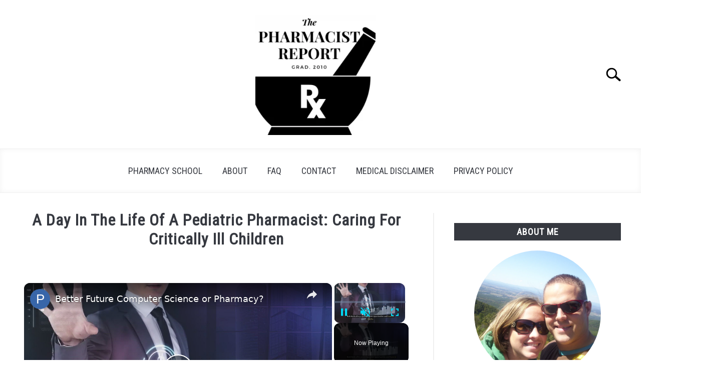

--- FILE ---
content_type: text/html; charset=UTF-8
request_url: https://pharmacistreport.com/a-day-in-the-life-of-a-pediatric-pharmacist/
body_size: 23840
content:
<!doctype html>
<html lang="en-US">
<head>
		<!-- Global Site Tag (gtag.js) - Google Analytics -->
	<script async src="https://www.googletagmanager.com/gtag/js?id=UA-149371981-1"></script>
	<script>
	  window.dataLayer = window.dataLayer || [];
	  function gtag(){dataLayer.push(arguments);}
	  gtag('js', new Date());

	  
	  	  gtag('config', 'UA-149371981-1');
	  
	</script>

	<script data-ad-client="ca-pub-7929464700085585" async src="https://pagead2.googlesyndication.com/pagead/js/adsbygoogle.js"></script>
	<meta charset="UTF-8">
	<meta name="viewport" content="width=device-width, initial-scale=1">
		<link rel="shortcut icon" href="https://pharmacistreport.com/wp-content/uploads/2019/09/Pharmacist-Report-Favicon.png">
		<link rel="profile" href="https://gmpg.org/xfn/11">

	<title>A Day In The Life Of A Pediatric Pharmacist: Caring For Critically Ill Children &#8211; Pharmacist Report</title>
<meta name='robots' content='max-image-preview:large' />
	<style>img:is([sizes="auto" i], [sizes^="auto," i]) { contain-intrinsic-size: 3000px 1500px }</style>
	<script id="ezoic-wp-plugin-cmp" src="https://cmp.gatekeeperconsent.com/min.js" data-cfasync="false"></script>
<script id="ezoic-wp-plugin-gatekeeper" src="https://the.gatekeeperconsent.com/cmp.min.js" data-cfasync="false"></script>
<script type="text/javascript">
/* <![CDATA[ */
window._wpemojiSettings = {"baseUrl":"https:\/\/s.w.org\/images\/core\/emoji\/16.0.1\/72x72\/","ext":".png","svgUrl":"https:\/\/s.w.org\/images\/core\/emoji\/16.0.1\/svg\/","svgExt":".svg","source":{"concatemoji":"https:\/\/pharmacistreport.com\/wp-includes\/js\/wp-emoji-release.min.js?ver=6.8.3"}};
/*! This file is auto-generated */
!function(s,n){var o,i,e;function c(e){try{var t={supportTests:e,timestamp:(new Date).valueOf()};sessionStorage.setItem(o,JSON.stringify(t))}catch(e){}}function p(e,t,n){e.clearRect(0,0,e.canvas.width,e.canvas.height),e.fillText(t,0,0);var t=new Uint32Array(e.getImageData(0,0,e.canvas.width,e.canvas.height).data),a=(e.clearRect(0,0,e.canvas.width,e.canvas.height),e.fillText(n,0,0),new Uint32Array(e.getImageData(0,0,e.canvas.width,e.canvas.height).data));return t.every(function(e,t){return e===a[t]})}function u(e,t){e.clearRect(0,0,e.canvas.width,e.canvas.height),e.fillText(t,0,0);for(var n=e.getImageData(16,16,1,1),a=0;a<n.data.length;a++)if(0!==n.data[a])return!1;return!0}function f(e,t,n,a){switch(t){case"flag":return n(e,"\ud83c\udff3\ufe0f\u200d\u26a7\ufe0f","\ud83c\udff3\ufe0f\u200b\u26a7\ufe0f")?!1:!n(e,"\ud83c\udde8\ud83c\uddf6","\ud83c\udde8\u200b\ud83c\uddf6")&&!n(e,"\ud83c\udff4\udb40\udc67\udb40\udc62\udb40\udc65\udb40\udc6e\udb40\udc67\udb40\udc7f","\ud83c\udff4\u200b\udb40\udc67\u200b\udb40\udc62\u200b\udb40\udc65\u200b\udb40\udc6e\u200b\udb40\udc67\u200b\udb40\udc7f");case"emoji":return!a(e,"\ud83e\udedf")}return!1}function g(e,t,n,a){var r="undefined"!=typeof WorkerGlobalScope&&self instanceof WorkerGlobalScope?new OffscreenCanvas(300,150):s.createElement("canvas"),o=r.getContext("2d",{willReadFrequently:!0}),i=(o.textBaseline="top",o.font="600 32px Arial",{});return e.forEach(function(e){i[e]=t(o,e,n,a)}),i}function t(e){var t=s.createElement("script");t.src=e,t.defer=!0,s.head.appendChild(t)}"undefined"!=typeof Promise&&(o="wpEmojiSettingsSupports",i=["flag","emoji"],n.supports={everything:!0,everythingExceptFlag:!0},e=new Promise(function(e){s.addEventListener("DOMContentLoaded",e,{once:!0})}),new Promise(function(t){var n=function(){try{var e=JSON.parse(sessionStorage.getItem(o));if("object"==typeof e&&"number"==typeof e.timestamp&&(new Date).valueOf()<e.timestamp+604800&&"object"==typeof e.supportTests)return e.supportTests}catch(e){}return null}();if(!n){if("undefined"!=typeof Worker&&"undefined"!=typeof OffscreenCanvas&&"undefined"!=typeof URL&&URL.createObjectURL&&"undefined"!=typeof Blob)try{var e="postMessage("+g.toString()+"("+[JSON.stringify(i),f.toString(),p.toString(),u.toString()].join(",")+"));",a=new Blob([e],{type:"text/javascript"}),r=new Worker(URL.createObjectURL(a),{name:"wpTestEmojiSupports"});return void(r.onmessage=function(e){c(n=e.data),r.terminate(),t(n)})}catch(e){}c(n=g(i,f,p,u))}t(n)}).then(function(e){for(var t in e)n.supports[t]=e[t],n.supports.everything=n.supports.everything&&n.supports[t],"flag"!==t&&(n.supports.everythingExceptFlag=n.supports.everythingExceptFlag&&n.supports[t]);n.supports.everythingExceptFlag=n.supports.everythingExceptFlag&&!n.supports.flag,n.DOMReady=!1,n.readyCallback=function(){n.DOMReady=!0}}).then(function(){return e}).then(function(){var e;n.supports.everything||(n.readyCallback(),(e=n.source||{}).concatemoji?t(e.concatemoji):e.wpemoji&&e.twemoji&&(t(e.twemoji),t(e.wpemoji)))}))}((window,document),window._wpemojiSettings);
/* ]]> */
</script>
	<style type="text/css">

	</style>
<style></style><style id='wp-emoji-styles-inline-css' type='text/css'>

	img.wp-smiley, img.emoji {
		display: inline !important;
		border: none !important;
		box-shadow: none !important;
		height: 1em !important;
		width: 1em !important;
		margin: 0 0.07em !important;
		vertical-align: -0.1em !important;
		background: none !important;
		padding: 0 !important;
	}
</style>
<link rel='stylesheet' id='wp-block-library-css' href='https://pharmacistreport.com/wp-includes/css/dist/block-library/style.min.css?ver=6.8.3' type='text/css' media='all' />
<style id='classic-theme-styles-inline-css' type='text/css'>
/*! This file is auto-generated */
.wp-block-button__link{color:#fff;background-color:#32373c;border-radius:9999px;box-shadow:none;text-decoration:none;padding:calc(.667em + 2px) calc(1.333em + 2px);font-size:1.125em}.wp-block-file__button{background:#32373c;color:#fff;text-decoration:none}
</style>
<style id='humix-humix-block-style-inline-css' type='text/css'>
.wp-block-humix-humix-block{display:flex}

</style>
<style id='global-styles-inline-css' type='text/css'>
:root{--wp--preset--aspect-ratio--square: 1;--wp--preset--aspect-ratio--4-3: 4/3;--wp--preset--aspect-ratio--3-4: 3/4;--wp--preset--aspect-ratio--3-2: 3/2;--wp--preset--aspect-ratio--2-3: 2/3;--wp--preset--aspect-ratio--16-9: 16/9;--wp--preset--aspect-ratio--9-16: 9/16;--wp--preset--color--black: #000000;--wp--preset--color--cyan-bluish-gray: #abb8c3;--wp--preset--color--white: #ffffff;--wp--preset--color--pale-pink: #f78da7;--wp--preset--color--vivid-red: #cf2e2e;--wp--preset--color--luminous-vivid-orange: #ff6900;--wp--preset--color--luminous-vivid-amber: #fcb900;--wp--preset--color--light-green-cyan: #7bdcb5;--wp--preset--color--vivid-green-cyan: #00d084;--wp--preset--color--pale-cyan-blue: #8ed1fc;--wp--preset--color--vivid-cyan-blue: #0693e3;--wp--preset--color--vivid-purple: #9b51e0;--wp--preset--gradient--vivid-cyan-blue-to-vivid-purple: linear-gradient(135deg,rgba(6,147,227,1) 0%,rgb(155,81,224) 100%);--wp--preset--gradient--light-green-cyan-to-vivid-green-cyan: linear-gradient(135deg,rgb(122,220,180) 0%,rgb(0,208,130) 100%);--wp--preset--gradient--luminous-vivid-amber-to-luminous-vivid-orange: linear-gradient(135deg,rgba(252,185,0,1) 0%,rgba(255,105,0,1) 100%);--wp--preset--gradient--luminous-vivid-orange-to-vivid-red: linear-gradient(135deg,rgba(255,105,0,1) 0%,rgb(207,46,46) 100%);--wp--preset--gradient--very-light-gray-to-cyan-bluish-gray: linear-gradient(135deg,rgb(238,238,238) 0%,rgb(169,184,195) 100%);--wp--preset--gradient--cool-to-warm-spectrum: linear-gradient(135deg,rgb(74,234,220) 0%,rgb(151,120,209) 20%,rgb(207,42,186) 40%,rgb(238,44,130) 60%,rgb(251,105,98) 80%,rgb(254,248,76) 100%);--wp--preset--gradient--blush-light-purple: linear-gradient(135deg,rgb(255,206,236) 0%,rgb(152,150,240) 100%);--wp--preset--gradient--blush-bordeaux: linear-gradient(135deg,rgb(254,205,165) 0%,rgb(254,45,45) 50%,rgb(107,0,62) 100%);--wp--preset--gradient--luminous-dusk: linear-gradient(135deg,rgb(255,203,112) 0%,rgb(199,81,192) 50%,rgb(65,88,208) 100%);--wp--preset--gradient--pale-ocean: linear-gradient(135deg,rgb(255,245,203) 0%,rgb(182,227,212) 50%,rgb(51,167,181) 100%);--wp--preset--gradient--electric-grass: linear-gradient(135deg,rgb(202,248,128) 0%,rgb(113,206,126) 100%);--wp--preset--gradient--midnight: linear-gradient(135deg,rgb(2,3,129) 0%,rgb(40,116,252) 100%);--wp--preset--font-size--small: 13px;--wp--preset--font-size--medium: 20px;--wp--preset--font-size--large: 36px;--wp--preset--font-size--x-large: 42px;--wp--preset--spacing--20: 0.44rem;--wp--preset--spacing--30: 0.67rem;--wp--preset--spacing--40: 1rem;--wp--preset--spacing--50: 1.5rem;--wp--preset--spacing--60: 2.25rem;--wp--preset--spacing--70: 3.38rem;--wp--preset--spacing--80: 5.06rem;--wp--preset--shadow--natural: 6px 6px 9px rgba(0, 0, 0, 0.2);--wp--preset--shadow--deep: 12px 12px 50px rgba(0, 0, 0, 0.4);--wp--preset--shadow--sharp: 6px 6px 0px rgba(0, 0, 0, 0.2);--wp--preset--shadow--outlined: 6px 6px 0px -3px rgba(255, 255, 255, 1), 6px 6px rgba(0, 0, 0, 1);--wp--preset--shadow--crisp: 6px 6px 0px rgba(0, 0, 0, 1);}:where(.is-layout-flex){gap: 0.5em;}:where(.is-layout-grid){gap: 0.5em;}body .is-layout-flex{display: flex;}.is-layout-flex{flex-wrap: wrap;align-items: center;}.is-layout-flex > :is(*, div){margin: 0;}body .is-layout-grid{display: grid;}.is-layout-grid > :is(*, div){margin: 0;}:where(.wp-block-columns.is-layout-flex){gap: 2em;}:where(.wp-block-columns.is-layout-grid){gap: 2em;}:where(.wp-block-post-template.is-layout-flex){gap: 1.25em;}:where(.wp-block-post-template.is-layout-grid){gap: 1.25em;}.has-black-color{color: var(--wp--preset--color--black) !important;}.has-cyan-bluish-gray-color{color: var(--wp--preset--color--cyan-bluish-gray) !important;}.has-white-color{color: var(--wp--preset--color--white) !important;}.has-pale-pink-color{color: var(--wp--preset--color--pale-pink) !important;}.has-vivid-red-color{color: var(--wp--preset--color--vivid-red) !important;}.has-luminous-vivid-orange-color{color: var(--wp--preset--color--luminous-vivid-orange) !important;}.has-luminous-vivid-amber-color{color: var(--wp--preset--color--luminous-vivid-amber) !important;}.has-light-green-cyan-color{color: var(--wp--preset--color--light-green-cyan) !important;}.has-vivid-green-cyan-color{color: var(--wp--preset--color--vivid-green-cyan) !important;}.has-pale-cyan-blue-color{color: var(--wp--preset--color--pale-cyan-blue) !important;}.has-vivid-cyan-blue-color{color: var(--wp--preset--color--vivid-cyan-blue) !important;}.has-vivid-purple-color{color: var(--wp--preset--color--vivid-purple) !important;}.has-black-background-color{background-color: var(--wp--preset--color--black) !important;}.has-cyan-bluish-gray-background-color{background-color: var(--wp--preset--color--cyan-bluish-gray) !important;}.has-white-background-color{background-color: var(--wp--preset--color--white) !important;}.has-pale-pink-background-color{background-color: var(--wp--preset--color--pale-pink) !important;}.has-vivid-red-background-color{background-color: var(--wp--preset--color--vivid-red) !important;}.has-luminous-vivid-orange-background-color{background-color: var(--wp--preset--color--luminous-vivid-orange) !important;}.has-luminous-vivid-amber-background-color{background-color: var(--wp--preset--color--luminous-vivid-amber) !important;}.has-light-green-cyan-background-color{background-color: var(--wp--preset--color--light-green-cyan) !important;}.has-vivid-green-cyan-background-color{background-color: var(--wp--preset--color--vivid-green-cyan) !important;}.has-pale-cyan-blue-background-color{background-color: var(--wp--preset--color--pale-cyan-blue) !important;}.has-vivid-cyan-blue-background-color{background-color: var(--wp--preset--color--vivid-cyan-blue) !important;}.has-vivid-purple-background-color{background-color: var(--wp--preset--color--vivid-purple) !important;}.has-black-border-color{border-color: var(--wp--preset--color--black) !important;}.has-cyan-bluish-gray-border-color{border-color: var(--wp--preset--color--cyan-bluish-gray) !important;}.has-white-border-color{border-color: var(--wp--preset--color--white) !important;}.has-pale-pink-border-color{border-color: var(--wp--preset--color--pale-pink) !important;}.has-vivid-red-border-color{border-color: var(--wp--preset--color--vivid-red) !important;}.has-luminous-vivid-orange-border-color{border-color: var(--wp--preset--color--luminous-vivid-orange) !important;}.has-luminous-vivid-amber-border-color{border-color: var(--wp--preset--color--luminous-vivid-amber) !important;}.has-light-green-cyan-border-color{border-color: var(--wp--preset--color--light-green-cyan) !important;}.has-vivid-green-cyan-border-color{border-color: var(--wp--preset--color--vivid-green-cyan) !important;}.has-pale-cyan-blue-border-color{border-color: var(--wp--preset--color--pale-cyan-blue) !important;}.has-vivid-cyan-blue-border-color{border-color: var(--wp--preset--color--vivid-cyan-blue) !important;}.has-vivid-purple-border-color{border-color: var(--wp--preset--color--vivid-purple) !important;}.has-vivid-cyan-blue-to-vivid-purple-gradient-background{background: var(--wp--preset--gradient--vivid-cyan-blue-to-vivid-purple) !important;}.has-light-green-cyan-to-vivid-green-cyan-gradient-background{background: var(--wp--preset--gradient--light-green-cyan-to-vivid-green-cyan) !important;}.has-luminous-vivid-amber-to-luminous-vivid-orange-gradient-background{background: var(--wp--preset--gradient--luminous-vivid-amber-to-luminous-vivid-orange) !important;}.has-luminous-vivid-orange-to-vivid-red-gradient-background{background: var(--wp--preset--gradient--luminous-vivid-orange-to-vivid-red) !important;}.has-very-light-gray-to-cyan-bluish-gray-gradient-background{background: var(--wp--preset--gradient--very-light-gray-to-cyan-bluish-gray) !important;}.has-cool-to-warm-spectrum-gradient-background{background: var(--wp--preset--gradient--cool-to-warm-spectrum) !important;}.has-blush-light-purple-gradient-background{background: var(--wp--preset--gradient--blush-light-purple) !important;}.has-blush-bordeaux-gradient-background{background: var(--wp--preset--gradient--blush-bordeaux) !important;}.has-luminous-dusk-gradient-background{background: var(--wp--preset--gradient--luminous-dusk) !important;}.has-pale-ocean-gradient-background{background: var(--wp--preset--gradient--pale-ocean) !important;}.has-electric-grass-gradient-background{background: var(--wp--preset--gradient--electric-grass) !important;}.has-midnight-gradient-background{background: var(--wp--preset--gradient--midnight) !important;}.has-small-font-size{font-size: var(--wp--preset--font-size--small) !important;}.has-medium-font-size{font-size: var(--wp--preset--font-size--medium) !important;}.has-large-font-size{font-size: var(--wp--preset--font-size--large) !important;}.has-x-large-font-size{font-size: var(--wp--preset--font-size--x-large) !important;}
:where(.wp-block-post-template.is-layout-flex){gap: 1.25em;}:where(.wp-block-post-template.is-layout-grid){gap: 1.25em;}
:where(.wp-block-columns.is-layout-flex){gap: 2em;}:where(.wp-block-columns.is-layout-grid){gap: 2em;}
:root :where(.wp-block-pullquote){font-size: 1.5em;line-height: 1.6;}
</style>
<link rel='stylesheet' id='contact-form-7-css' href='https://pharmacistreport.com/wp-content/plugins/contact-form-7/includes/css/styles.css?ver=6.1.3' type='text/css' media='all' />
<link rel='stylesheet' id='wpbeautify-mediaelement-css' href='https://pharmacistreport.com/wp-content/plugins/fotopress/js/mediaelement/mediaelementplayer.min.css?ver=6.8.3' type='text/css' media='all' />
<link rel='stylesheet' id='wpbeautify-video-skins-css' href='https://pharmacistreport.com/wp-content/plugins/fotopress/assets/video/skins/skins.css?ver=6.8.3' type='text/css' media='all' />
<link rel='stylesheet' id='wpbeautify_front-css' href='https://pharmacistreport.com/wp-content/plugins/fotopress/css/wpbeautify-front.css?ver=6.8.3' type='text/css' media='all' />
<link rel='stylesheet' id='humix-icon-style-css' href='https://pharmacistreport.com/wp-content/plugins/humix/humix-block/./src/assets/humix-icon.css?ver=6.8.3' type='text/css' media='all' />
<link rel='stylesheet' id='ez-toc-css' href='https://pharmacistreport.com/wp-content/plugins/easy-table-of-contents/assets/css/screen.min.css?ver=2.0.77' type='text/css' media='all' />
<style id='ez-toc-inline-css' type='text/css'>
div#ez-toc-container .ez-toc-title {font-size: 120%;}div#ez-toc-container .ez-toc-title {font-weight: 500;}div#ez-toc-container ul li , div#ez-toc-container ul li a {font-size: 95%;}div#ez-toc-container ul li , div#ez-toc-container ul li a {font-weight: 500;}div#ez-toc-container nav ul ul li {font-size: 90%;}.ez-toc-box-title {font-weight: bold; margin-bottom: 10px; text-align: center; text-transform: uppercase; letter-spacing: 1px; color: #666; padding-bottom: 5px;position:absolute;top:-4%;left:5%;background-color: inherit;transition: top 0.3s ease;}.ez-toc-box-title.toc-closed {top:-25%;}
.ez-toc-container-direction {direction: ltr;}.ez-toc-counter ul{counter-reset: item ;}.ez-toc-counter nav ul li a::before {content: counters(item, '.', decimal) '. ';display: inline-block;counter-increment: item;flex-grow: 0;flex-shrink: 0;margin-right: .2em; float: left; }.ez-toc-widget-direction {direction: ltr;}.ez-toc-widget-container ul{counter-reset: item ;}.ez-toc-widget-container nav ul li a::before {content: counters(item, '.', decimal) '. ';display: inline-block;counter-increment: item;flex-grow: 0;flex-shrink: 0;margin-right: .2em; float: left; }
</style>
<link rel='stylesheet' id='defer-income-school-style-css' href='https://pharmacistreport.com/wp-content/themes/acabado/css/main.css?ver=1.4.0' type='text/css' media='all' />
<link rel='stylesheet' id='defer-style-min-width768-css' href='https://pharmacistreport.com/wp-content/themes/acabado/css/min-width768.css?ver=1.4.0' type='text/css' media='(min-width: 768px)' />
<link rel='stylesheet' id='defer-style-min-width960-css' href='https://pharmacistreport.com/wp-content/themes/acabado/css/min-width960.css?ver=1.4.0' type='text/css' media='(min-width: 960px)' />
<link rel='stylesheet' id='defer-style-min-width1200-css' href='https://pharmacistreport.com/wp-content/themes/acabado/css/min-width1200.css?ver=1.4.0' type='text/css' media='(min-width: 1200px)' />
<style id='custom-style-inline-css' type='text/css'>
.search-wrapper #search-icon{background:url("https://pharmacistreport.com/wp-content/themes/acabado/img/search-icon.png") center/cover no-repeat #fff;}.share-container .email-btn:before{background:url("https://pharmacistreport.com/wp-content/themes/acabado/img/envelope.svg") center/cover no-repeat;}.share-container .print-btn:before{background:url("https://pharmacistreport.com/wp-content/themes/acabado/img/print-icon.svg") center/cover no-repeat;}.externallinkimage{background-image:url("https://pharmacistreport.com/wp-content/themes/acabado/img/extlink.png")}
</style>
<script type="text/javascript" async defer src="https://pharmacistreport.com/wp-includes/js/jquery/jquery.min.js?ver=3.7.1" id="jquery-core-js"></script>
<script type="text/javascript" async defer src="https://pharmacistreport.com/wp-content/plugins/fotopress/js/mediaelement/mediaelement-and-player.min.js?ver=6.8.3" id="wpbeautify-mediaelement-js"></script>
<script type="text/javascript" id="wpbeautify-wp-mediaelement-js-extra">
/* <![CDATA[ */
var wpbeautify_video = {"logo_url":""};
/* ]]> */
</script>
<script type="text/javascript" async defer src="https://pharmacistreport.com/wp-content/plugins/fotopress/js/mediaelement/wp-mediaelement.js?ver=6.8.3" id="wpbeautify-wp-mediaelement-js"></script>
<link rel="https://api.w.org/" href="https://pharmacistreport.com/wp-json/" /><link rel="alternate" title="JSON" type="application/json" href="https://pharmacistreport.com/wp-json/wp/v2/posts/1045" /><link rel="canonical" href="https://pharmacistreport.com/a-day-in-the-life-of-a-pediatric-pharmacist/" />
<link rel="alternate" title="oEmbed (JSON)" type="application/json+oembed" href="https://pharmacistreport.com/wp-json/oembed/1.0/embed?url=https%3A%2F%2Fpharmacistreport.com%2Fa-day-in-the-life-of-a-pediatric-pharmacist%2F" />
<link rel="alternate" title="oEmbed (XML)" type="text/xml+oembed" href="https://pharmacistreport.com/wp-json/oembed/1.0/embed?url=https%3A%2F%2Fpharmacistreport.com%2Fa-day-in-the-life-of-a-pediatric-pharmacist%2F&#038;format=xml" />
<script id="ezoic-wp-plugin-js" async src="//www.ezojs.com/ezoic/sa.min.js"></script>
<script data-ezoic="1">window.ezstandalone = window.ezstandalone || {};ezstandalone.cmd = ezstandalone.cmd || [];</script>
<meta name="google-site-verification" content="0D8Q8iVCS5Mki--hKbFIRLWCOaYd2SMrikZ_BydVrh8" />
<meta name="description" content="Pediatric pharmacy is a specialized field that requires expertise in the care of children, particularly those who are critically ill. The work of a pediatric&hellip;"><meta property="og:locale" content="en_US" />
<meta property="og:type" content="article" />
<meta property="og:title" content=" | Pharmacist Report" />
<meta property="og:description" content="Pediatric pharmacy is a specialized field that requires expertise in the care of children, particularly those who are critically ill. The work of a pediatric&hellip;" />
<meta property="og:url" content="https://pharmacistreport.com/a-day-in-the-life-of-a-pediatric-pharmacist/" />
<meta property="og:site_name" content="Pharmacist Report" />
<meta property="og:image" content="https://pharmacistreport.com/wp-content/uploads/2023/06/PEDIATRIC-PHARMACIST.jpg" />
<meta name="twitter:card" content="summary_large_image" />
<meta name="description" content="Pediatric pharmacy is a specialized field that requires expertise in the care of children, particularly those who are critically ill. The work of a pediatric&hellip;" />
<meta name="category" content="FAQ" />
					<link rel="preconnect" href="https://fonts.gstatic.com">
 					<link rel="preload" href="https://fonts.googleapis.com/css2?family=Libre+Franklin:wght@400;800&family=Roboto+Condensed&display=swap" as="style" onload="this.onload=null;this.rel='stylesheet'">
							<script type="text/javascript" src="/wp-includes/js/jquery/jquery.js?ver=1.12.4-wp"></script>
		
</head>


<body class="wp-singular post-template-default single single-post postid-1045 single-format-standard wp-theme-acabado">
<div id="page" class="site">
	<a class="skip-link screen-reader-text" href="#content">Skip to content</a>

	
	<header id="masthead" class="site-header desktop-toggle">
		<div class="inner-wrap">
			<div class="hamburger-wrapper desktop">
				<button class="hamburger hamburger--squeeze menu-toggle" type="button" aria-label="Menu" aria-controls="primary-menu" aria-expanded="false">
					<span class="hamburger-box">
						<span class="hamburger-inner"></span>
					</span>
					<span class="label">MENU</span>
				</button>
			</div>
			<div class="site-branding">
								<a href="https://pharmacistreport.com/" class="custom-logo-link" rel="home" itemprop="url"><img width="300" height="300" src="https://pharmacistreport.com/wp-content/uploads/2019/09/Pharmacist-Report-Logo-300x300.png" class="attachment-medium size-medium" alt="Pharmacist Report Logo" decoding="async" fetchpriority="high" srcset="https://pharmacistreport.com/wp-content/uploads/2019/09/Pharmacist-Report-Logo-300x300.png 300w, https://pharmacistreport.com/wp-content/uploads/2019/09/Pharmacist-Report-Logo-150x150.png 150w, https://pharmacistreport.com/wp-content/uploads/2019/09/Pharmacist-Report-Logo.png 480w" sizes="(max-width: 300px) 100vw, 300px" /></a>
									<!-- <h1 class="site-title"><a tabindex="-1" href="" rel="home"></a></h1> -->
										<!-- <p class="site-title"><a tabindex="-1" href="" rel="home"></a></p> -->
								</div><!-- .site-branding -->
			<div class="search-wrapper">
				<a href="#open" id="search-icon" style="background: url(https://pharmacistreport.com/wp-content/themes/acabado/img/search-icon.png) center/cover no-repeat #fff;"><span class="sr-only">Search</span></a>
				<div class="search-form-wrapper">
	<form role="search" method="get" class="search-form" action="https://pharmacistreport.com/">
		<style>
		.search-wrapper.search-active .search-field {
			width: 200px;
			display: inline-block;
			vertical-align: top;
		}
		.search-wrapper button[type="submit"] {
			display: inline-block;
			vertical-align: top;
			top: -35px;
			position: relative;
			background-color: transparent;
			height: 30px;
			width: 30px;
			padding: 0;
			margin: 0;
			background-image: url("https://pharmacistreport.com/wp-content/themes/acabado/img/search-icon.png");
			background-position: center;
			background-repeat: no-repeat;
			background-size: contain;
		}
		.search-wrapper.search-active button[type="submit"] {
			display: inline-block !important;
		}
		</style>
		<label for="s">
			<span class="screen-reader-text">Search for:</span>
		</label>
		<input type="search" id="search-field" class="search-field" placeholder="Search &hellip;" value="" name="s" />
		<button type="submit" class="search-submit" style="display:none;"><span class="screen-reader-text"></span></button>
	</form>
</div>			</div>
		</div>

		<nav id="site-navigation" class="main-navigation">
			<!-- <button class="menu-toggle" aria-controls="primary-menu" aria-expanded="false"></button> -->
			<div class="menu-main-container"><ul id="primary-menu" class="inner-wrap"><li id="menu-item-81" class="menu-item menu-item-type-taxonomy menu-item-object-category menu-item-81"><a href="https://pharmacistreport.com/category/pharmacy-school/">Pharmacy School</a></li>
<li id="menu-item-86" class="menu-item menu-item-type-post_type menu-item-object-page menu-item-86"><a href="https://pharmacistreport.com/about/">About</a></li>
<li id="menu-item-82" class="menu-item menu-item-type-taxonomy menu-item-object-category current-post-ancestor current-menu-parent current-post-parent menu-item-82"><a href="https://pharmacistreport.com/category/faq/">FAQ</a></li>
<li id="menu-item-84" class="menu-item menu-item-type-post_type menu-item-object-page menu-item-84"><a href="https://pharmacistreport.com/contact/">Contact</a></li>
<li id="menu-item-83" class="menu-item menu-item-type-post_type menu-item-object-page menu-item-83"><a href="https://pharmacistreport.com/medical-disclaimer/">Medical Disclaimer</a></li>
<li id="menu-item-85" class="menu-item menu-item-type-post_type menu-item-object-page menu-item-85"><a href="https://pharmacistreport.com/privacy-policy-2/">Privacy Policy</a></li>
</ul></div>		</nav><!-- #site-navigation -->
	</header><!-- #masthead -->

	<div id="content" class="site-content">
					<section class="antibounce-container" id="antibounce" style="display: none;">
				<article class="antibounce-card">
					<div class="stop-sign-wrapper">
						<img src="https://pharmacistreport.com/wp-content/themes/acabado/img/stop-sign.svg" alt="traffic stop sign" width="140" height="140" />
					</div>
					<div class="copy-wrapper">
						<p class="header">Pharmacist VERSUS Pharmacologist (Which Is Better And What Are The Differences?) </p>
						<p>Details And Examples From Actual Pharmacist & Pharmacologist</p>
					</div>
					<button onclick="window.location.href='https://pharmacistreport.com/pharmacist-vs-pharmacologist/';">READ MORE</button>
					<!-- <a href="<?//get_permalink( $pop_post->ID )?>" class="button">READ MORE</a> -->
				</article>
			</section>
			
	<div id="primary" class="content-area ">
		<main id="main" class="site-main">

		
<article id="post-1045" class="post-1045 post type-post status-publish format-standard has-post-thumbnail hentry category-faq">
	<header class="entry-header">
		<h1 class="entry-title">A Day In The Life Of A Pediatric Pharmacist: Caring For Critically Ill Children</h1>
			<div class="entry-meta sr-only">
				<meta itemprop="datePublished" content="2023-06-20" /><span class="byline"> Written by <span class="author vcard"><a class="url fn n" href="https://pharmacistreport.com/author/pharmacistreport/">Danielle Winner</a></span> </span><meta itemprop="author" content="Danielle Winner" /><link id="page-url" itemprop="mainEntityOfPage" href="https://pharmacistreport.com/a-day-in-the-life-of-a-pediatric-pharmacist/" /><span class="term-list"> in <a href="https://pharmacistreport.com/category/faq/" rel="category tag">FAQ</a></span>			</div><!-- .entry-meta -->
      
      <br/>
	  	</header><!-- .entry-header -->

	
	<div class="entry-content" itemProp="articleBody">
		<p>Pediatric pharmacy is a specialized field that requires expertise in the care of children, particularly those who are critically ill. The work of a pediatric pharmacist involves a variety of responsibilities, including direct patient care, teaching, and leadership roles. For those who pursue this career path, it can be both rewarding and challenging.</p><!-- Ezoic - wp_under_page_title - under_page_title --><div id="ezoic-pub-ad-placeholder-701" data-inserter-version="2" data-placement-location="under_page_title"></div><script data-ezoic="1">ezstandalone.cmd.push(function () { ezstandalone.showAds(701); });</script><!-- End Ezoic - wp_under_page_title - under_page_title -->
<p>In this article, we will take a closer look at the role of a pediatric pharmacist and explore a typical workday for someone in this field. We will also examine the educational requirements and <a href="https://pharmacistreport.com/becoming-a-pharmacist-in-the-u-s/">career path for becoming a pediatric pharmacist</a>, as well as the motivations and advice of those who have chosen this career.</p>
<p>Ultimately, our goal is to provide insight into the important <a href="https://pharmacistreport.com/do-pharmacists-work-everyday/">work of pediatric pharmacists</a> and the impact they have on the lives of critically ill children and their families.</p><!-- Ezoic - wp_under_first_paragraph - under_first_paragraph --><div id="ezoic-pub-ad-placeholder-709" data-inserter-version="2" data-placement-location="under_first_paragraph"></div><script data-ezoic="1">ezstandalone.cmd.push(function () { ezstandalone.showAds(709); });</script><!-- End Ezoic - wp_under_first_paragraph - under_first_paragraph -->
<p><a href="https://pharmacistreport.com/wp-content/uploads/2023/06/PEDIATRIC-PHARMACIST.jpg"><img decoding="async" class="alignnone size-full wp-image-1145" src="https://pharmacistreport.com/wp-content/uploads/2023/06/PEDIATRIC-PHARMACIST.jpg" alt="PEDIATRIC PHARMACIST" width="640" height="424" srcset="https://pharmacistreport.com/wp-content/uploads/2023/06/PEDIATRIC-PHARMACIST.jpg 640w, https://pharmacistreport.com/wp-content/uploads/2023/06/PEDIATRIC-PHARMACIST-300x199.jpg 300w" sizes="(max-width: 640px) 100vw, 640px" /></a></p>
<div id="ez-toc-container" class="ez-toc-v2_0_77 counter-hierarchy ez-toc-counter ez-toc-grey ez-toc-container-direction">
<div class="ez-toc-title-container">
<p class="ez-toc-title" style="cursor:inherit">Table of Contents</p>
<span class="ez-toc-title-toggle"><a href="#" class="ez-toc-pull-right ez-toc-btn ez-toc-btn-xs ez-toc-btn-default ez-toc-toggle" aria-label="Toggle Table of Content"><span class="ez-toc-js-icon-con"><span class=""><span class="eztoc-hide" style="display:none;">Toggle</span><span class="ez-toc-icon-toggle-span"><svg style="fill: #999;color:#999" xmlns="http://www.w3.org/2000/svg" class="list-377408" width="20px" height="20px" viewBox="0 0 24 24" fill="none"><path d="M6 6H4v2h2V6zm14 0H8v2h12V6zM4 11h2v2H4v-2zm16 0H8v2h12v-2zM4 16h2v2H4v-2zm16 0H8v2h12v-2z" fill="currentColor"></path></svg><svg style="fill: #999;color:#999" class="arrow-unsorted-368013" xmlns="http://www.w3.org/2000/svg" width="10px" height="10px" viewBox="0 0 24 24" version="1.2" baseProfile="tiny"><path d="M18.2 9.3l-6.2-6.3-6.2 6.3c-.2.2-.3.4-.3.7s.1.5.3.7c.2.2.4.3.7.3h11c.3 0 .5-.1.7-.3.2-.2.3-.5.3-.7s-.1-.5-.3-.7zM5.8 14.7l6.2 6.3 6.2-6.3c.2-.2.3-.5.3-.7s-.1-.5-.3-.7c-.2-.2-.4-.3-.7-.3h-11c-.3 0-.5.1-.7.3-.2.2-.3.5-.3.7s.1.5.3.7z"/></svg></span></span></span></a></span></div>
<nav><ul class='ez-toc-list ez-toc-list-level-1 ' ><li class='ez-toc-page-1 ez-toc-heading-level-2'><a class="ez-toc-link ez-toc-heading-1" href="#Responsibilities_and_Duties" >Responsibilities and Duties</a></li><li class='ez-toc-page-1 ez-toc-heading-level-2'><a class="ez-toc-link ez-toc-heading-2" href="#Career_Path_and_Education" >Career Path and Education</a></li><li class='ez-toc-page-1 ez-toc-heading-level-2'><a class="ez-toc-link ez-toc-heading-3" href="#Motivation_and_Advice" >Motivation and Advice</a></li><li class='ez-toc-page-1 ez-toc-heading-level-2'><a class="ez-toc-link ez-toc-heading-4" href="#Summary_and_Conclusion" >Summary and Conclusion</a></li><li class='ez-toc-page-1 ez-toc-heading-level-2'><a class="ez-toc-link ez-toc-heading-5" href="#Frequently_Asked_Questions" >Frequently Asked Questions</a><ul class='ez-toc-list-level-3' ><li class='ez-toc-heading-level-3'><a class="ez-toc-link ez-toc-heading-6" href="#What_inspired_you_to_specialize_in_pediatric_pharmacy_and_critical_care" >What inspired you to specialize in pediatric pharmacy and critical care?</a></li><li class='ez-toc-page-1 ez-toc-heading-level-3'><a class="ez-toc-link ez-toc-heading-7" href="#How_do_you_manage_the_emotional_toll_of_caring_for_critically_ill_children" >How do you manage the emotional toll of caring for critically ill children?</a></li><!-- Ezoic - wp_under_second_paragraph - under_second_paragraph --><div id="ezoic-pub-ad-placeholder-710" data-inserter-version="2" data-placement-location="under_second_paragraph"></div><script data-ezoic="1">ezstandalone.cmd.push(function () { ezstandalone.showAds(710); });</script><!-- End Ezoic - wp_under_second_paragraph - under_second_paragraph --><li class='ez-toc-page-1 ez-toc-heading-level-3'><a class="ez-toc-link ez-toc-heading-8" href="#What_kind_of_research_initiatives_have_you_been_involved_in_as_a_pediatric_pharmacist" >What kind of research initiatives have you been involved in as a pediatric pharmacist?</a></li><li class='ez-toc-page-1 ez-toc-heading-level-3'><a class="ez-toc-link ez-toc-heading-9" href="#How_do_you_stay_up-to-date_with_the_latest_developments_and_trends_in_pediatric_pharmacy" >How do you stay up-to-date with the latest developments and trends in pediatric pharmacy?</a></li><!-- Ezoic - wp_mid_content - mid_content --><div id="ezoic-pub-ad-placeholder-711" data-inserter-version="2" data-placement-location="mid_content"></div><script data-ezoic="1">ezstandalone.cmd.push(function () { ezstandalone.showAds(711); });</script><!-- End Ezoic - wp_mid_content - mid_content --><li class='ez-toc-page-1 ez-toc-heading-level-3'><a class="ez-toc-link ez-toc-heading-10" href="#Can_you_share_a_particularly_challenging_case_you_have_worked_on_as_a_pediatric_pharmacist" >Can you share a particularly challenging case you have worked on as a pediatric pharmacist?</a></li></ul></li></ul></nav></div>
<h2><span class="ez-toc-section" id="Responsibilities_and_Duties"></span>Responsibilities and Duties<span class="ez-toc-section-end"></span></h2>
<p>The pediatric <a href="https://pharmacistreport.com/ambulatory-care-pharmacist/">pharmacist&#8217;s manifold responsibilities and duties are crucial to ensuring optimal medication therapy and care</a> for critically ill children. One of the primary duties of a pediatric pharmacist is to provide direct patient care for critically ill children. This involves working closely with the medical team to assess patients&#8217; medication needs, monitor for adverse effects, and adjust dosages as needed. The pediatric <a href="https://pharmacistreport.com/pharmacists-in-healthcare/">pharmacist also plays a critical role</a> in providing medication education to patients and their families, ensuring they understand how to properly administer and monitor medications.</p><!-- Ezoic - wp_long_content - long_content --><div id="ezoic-pub-ad-placeholder-712" data-inserter-version="2" data-placement-location="long_content"></div><script data-ezoic="1">ezstandalone.cmd.push(function () { ezstandalone.showAds(712); });</script><!-- End Ezoic - wp_long_content - long_content -->
<p>In addition to patient care management, the pediatric pharmacist also holds teaching responsibilities. They provide education and mentorship to <a href="https://pharmacistreport.com/do-pharmacy-students-wear-scrubs/">pharmacy students</a> and residents on pediatric pharmacy and acute care topics. This involves developing and delivering curricula, as well as precepting students and residents in the pediatric intensive care unit (PICU) setting.</p>
<p>The pediatric pharmacist also serves as the residency program director for postgraduate year two (PGY2) pediatric <a href="https://pharmacistreport.com/how-to-get-a-pharmacy-residency/">pharmacy residency</a> and leads the clinical and translational science fellowship in pediatric pharmacotherapy. These responsibilities ensure that <a href="https://pharmacistreport.com/am-i-too-old-to-start-getting-into-pharmacy-school/">future pharmacists</a> are equipped with the necessary skills and knowledge to provide optimal care for critically ill children.</p>
<h2><span class="ez-toc-section" id="Career_Path_and_Education"></span>Career Path and Education<span class="ez-toc-section-end"></span></h2>
<p>To pursue a <a href="https://pharmacistreport.com/pharmacist-career-options/">career in pediatric pharmacy</a>, one must complete advanced pharmacy practice experience rotations and residencies in both pharmacy practice and pediatric pharmacy. Typically, this involves completing two pediatric APPE <a href="https://pharmacistreport.com/why-pharmacy-students-cant-get-paid-during-rotations/">rotations as a fourth-year pharmacy student</a>, followed by a pharmacy practice residency and a specialty residency in pediatric pharmacy.</p><!-- Ezoic - wp_longer_content - longer_content --><div id="ezoic-pub-ad-placeholder-713" data-inserter-version="2" data-placement-location="longer_content"></div><script data-ezoic="1">ezstandalone.cmd.push(function () { ezstandalone.showAds(713); });</script><!-- End Ezoic - wp_longer_content - longer_content -->
<p>These programs provide hands-on experience in patient care, teaching, and research, as well as opportunities to develop clinical skills in medication management for critically ill children.</p>
<p>Embarking on a <a href="https://pharmacistreport.com/fast-track-your-pharmacy-career/">career in pediatric pharmacy</a> can be both challenging and rewarding. On the one hand, it requires a rigorous education and specialized training that demands a high level of commitment and dedication. On the other hand, pediatric pharmacists have the opportunity to make a profound difference in the lives of sick children and their families, by working closely with medical teams to ensure that medications are used safely and effectively, and by providing compassionate care that helps alleviate pain and suffering.</p>
<p>Ultimately, the <a href="https://pharmacistreport.com/pharmacist-career-requirements/">career path of a pediatric pharmacist requires</a> a combination of technical expertise, clinical knowledge, and a deep sense of compassion and commitment to patient care.</p><!-- Ezoic - wp_longest_content - longest_content --><div id="ezoic-pub-ad-placeholder-714" data-inserter-version="2" data-placement-location="longest_content"></div><script data-ezoic="1">ezstandalone.cmd.push(function () { ezstandalone.showAds(714); });</script><!-- End Ezoic - wp_longest_content - longest_content -->
<h2><span class="ez-toc-section" id="Motivation_and_Advice"></span>Motivation and Advice<span class="ez-toc-section-end"></span></h2>
<p>Embarking on a career in pediatric pharmacy requires a deep sense of commitment and dedication, as well as a desire to alleviate pain and suffering in vulnerable patients. For many pharmacists, this motivation stems from personal experiences with illness or admiration for the impact that pharmacists can have on patient care. However, it is important to recognize that the road to becoming a successful pediatric pharmacist requires more than just motivation.</p>
<p>To truly excel in the field, aspiring pharmacists should seek out mentorship opportunities and professional networking to gain exposure to best practices, emerging research, and new technologies.</p>
<p>Mentorship opportunities offer a wealth of benefits for <a href="https://pharmacistreport.com/do-pharmacy-students-dissect-cadavers/">pharmacy students</a> and professionals. By working with experienced practitioners, individuals can learn about the day-to-day realities of pediatric pharmacy, gain insights into the challenges and rewards of the field, and receive guidance on how to navigate complex clinical situations.</p><!-- Ezoic - wp_incontent_5 - incontent_5 --><div id="ezoic-pub-ad-placeholder-715" data-inserter-version="2" data-placement-location="incontent_5"></div><script data-ezoic="1">ezstandalone.cmd.push(function () { ezstandalone.showAds(715); });</script><!-- End Ezoic - wp_incontent_5 - incontent_5 -->
<p>Additionally, professional networking can help pharmacists to build relationships with other practitioners, stay up-to-date on the latest research, and identify potential job opportunities. By leveraging the support of mentors and colleagues, aspiring pediatric pharmacists can develop the skills and knowledge necessary to provide the highest quality care to critically ill children.</p>
<h2><span class="ez-toc-section" id="Summary_and_Conclusion"></span>Summary and Conclusion<span class="ez-toc-section-end"></span></h2>
<p>Pediatric pharmacy is a unique career path that combines patient care responsibilities with academic duties. Peter Johnson, PharmD, a full-time faculty member at the University of Oklahoma College of Pharmacy, specializes in pediatric critical care and works at the Medical and Cardiovascular Surgery (CV) Pediatric ICU (PICU) at the Children&#8217;s Hospital at OU Medical Center. In addition to his direct patient care responsibilities, he teaches pharmacy students and residents about pediatric pharmacy and acute care topics and serves as the residency program director for postgraduate year two (PGY2) pediatric pharmacy residency.</p>
<p>Dr. Johnson&#8217;s typical workday involves doing rounds with the multidisciplinary medical or CV PICU teams in the mornings three or four times a week and spending the rest of his day on teaching activities or clinical research initiatives. His position is challenging as it requires finding ways to balance patient care activities with his other academic responsibilities. However, the most rewarding part of his career is having the privilege to care for sick children and share his knowledge and experience to help medical teams and families ensure that medications are used safely and effectively in these sick patients.</p><!-- Ezoic - wp_incontent_6 - incontent_6 --><div id="ezoic-pub-ad-placeholder-716" data-inserter-version="2" data-placement-location="incontent_6"></div><script data-ezoic="1">ezstandalone.cmd.push(function () { ezstandalone.showAds(716); });</script><!-- End Ezoic - wp_incontent_6 - incontent_6 -->
<p>Dr. Johnson&#8217;s passion for pediatric pharmacy stemmed from witnessing his brother experience a great deal of pain after many of his surgeries as a child. He wanted to pursue a career where he could help prevent children from experiencing significant pain. To enter into this career path, he completed two pediatric advanced pharmacy practice experience (APPE) rotations as a fourth-year student, pharmacy practice residency, and specialty residency in pediatric pharmacy.</p>
<p>For future pharmacists looking to pursue a similar path, Dr. Johnson recommends seeking out mentors in their field to help them transition into their new positions and getting involved in professional organizations to network with other practitioners and experts in the field. The relationships developed with other colleagues in professional organizations are not only professional benefits but can also become life-long friends.</p>
<p>In conclusion, pediatric pharmacy is a rewarding and challenging career path that requires a passion for caring for sick children and a commitment to balancing patient care responsibilities with academic duties. With the right mentorship and involvement in professional organizations, future pharmacists can pursue this career path and make a difference in the lives of sick children.</p><!-- Ezoic - wp_incontent_7 - incontent_7 --><div id="ezoic-pub-ad-placeholder-717" data-inserter-version="2" data-placement-location="incontent_7"></div><script data-ezoic="1">ezstandalone.cmd.push(function () { ezstandalone.showAds(717); });</script><!-- End Ezoic - wp_incontent_7 - incontent_7 -->
<h2><span class="ez-toc-section" id="Frequently_Asked_Questions"></span>Frequently Asked Questions<span class="ez-toc-section-end"></span></h2>
<h3><span class="ez-toc-section" id="What_inspired_you_to_specialize_in_pediatric_pharmacy_and_critical_care"></span>What inspired you to specialize in pediatric pharmacy and critical care?<span class="ez-toc-section-end"></span></h3>
<p>My passion for helping children led me to pursue a pediatric <a href="https://pharmacistreport.com/perfect-pharmacy-career-pathway/">pharmacy career</a>. The opportunity to <a href="https://pharmacistreport.com/pharmacy-careers-changing-lives-and-improving-health/">improve their health</a> outcomes through medication management is a fulfilling and rewarding experience.</p>
<h3><span class="ez-toc-section" id="How_do_you_manage_the_emotional_toll_of_caring_for_critically_ill_children"></span>How do you manage the emotional toll of caring for critically ill children?<span class="ez-toc-section-end"></span></h3>
<p>Coping strategies for the emotional toll of caring for critically ill children include self-care, debriefing with colleagues, and accessing support systems such as counseling services. Professional organizations and mentors can also provide a network for emotional support.</p>
<h3><span class="ez-toc-section" id="What_kind_of_research_initiatives_have_you_been_involved_in_as_a_pediatric_pharmacist"></span>What kind of research initiatives have you been involved in as a pediatric pharmacist?<span class="ez-toc-section-end"></span></h3>
<p>Pediatric pharmacy research initiatives focus on innovative approaches to pediatric medication management. Examples include optimizing medication dosing, developing medication safety protocols, and investigating the impact of medication therapy on outcomes in critically ill children.</p><!-- Ezoic - wp_incontent_8 - incontent_8 --><div id="ezoic-pub-ad-placeholder-718" data-inserter-version="2" data-placement-location="incontent_8"></div><script data-ezoic="1">ezstandalone.cmd.push(function () { ezstandalone.showAds(718); });</script><!-- End Ezoic - wp_incontent_8 - incontent_8 -->
<h3><span class="ez-toc-section" id="How_do_you_stay_up-to-date_with_the_latest_developments_and_trends_in_pediatric_pharmacy"></span>How do you stay up-to-date with the latest developments and trends in pediatric pharmacy?<span class="ez-toc-section-end"></span></h3>
<p>Continuing education is vital in pharmaceutical education, with over 90% of pharmacists engaging in some form of professional development annually. Pediatric pharmacists stay current through conferences, literature reviews, and collaboration with colleagues.</p>
<h3><span class="ez-toc-section" id="Can_you_share_a_particularly_challenging_case_you_have_worked_on_as_a_pediatric_pharmacist"></span>Can you share a particularly challenging case you have worked on as a pediatric pharmacist?<span class="ez-toc-section-end"></span></h3>
<p>A challenging case study involved a critically ill child with multiple comorbidities. The treatment plan required adjustments due to drug interactions and unpredictable pharmacokinetics. Collaborating with the medical team and family helped achieve positive outcomes.</p>
	</div><!-- .entry-content -->

	<footer class="entry-footer">
			</footer><!-- .entry-footer -->

</article><!-- #post-1045 -->

<script type="application/ld+json">
    {"@context":"http:\/\/schema.org\/","@type":"BlogPosting","name":"A Day In The Life Of A Pediatric Pharmacist: Caring For Critically Ill Children","url":"https:\/\/pharmacistreport.com\/a-day-in-the-life-of-a-pediatric-pharmacist\/","articleBody":"Pediatric pharmacy is a specialized field that requires expertise in the care of children, particularly those who are critically ill. The work of a pediatric pharmacist involves a variety of responsibilities, including direct patient care, teaching, and leadership roles. For those who pursue this career path, it can be both rewarding and challenging.\r\n\r\nIn this article, we will take a closer look at the role of a pediatric pharmacist and explore a typical workday for someone in this field. We will also examine the educational requirements and career path for becoming a pediatric pharmacist, as well as the motivations and advice of those who have chosen this career.\r\n\r\nUltimately, our goal is to provide insight into the important work of pediatric pharmacists and the impact they have on the lives of critically ill children and their families.\r\n\r\n\r\nResponsibilities and Duties\r\nThe pediatric pharmacist's manifold responsibilities and duties are crucial to ensuring optimal medication therapy and care for critically ill children. One of the primary duties of a pediatric pharmacist is to provide direct patient care for critically ill children. This involves working closely with the medical team to assess patients' medication needs, monitor for adverse effects, and adjust dosages as needed. The pediatric pharmacist also plays a critical role in providing medication education to patients and their families, ensuring they understand how to properly administer and monitor medications.\r\n\r\nIn addition to patient care management, the pediatric pharmacist also holds teaching responsibilities. They provide education and mentorship to pharmacy students and residents on pediatric pharmacy and acute care topics. This involves developing and delivering curricula, as well as precepting students and residents in the pediatric intensive care unit (PICU) setting.\r\n\r\nThe pediatric pharmacist also serves as the residency program director for postgraduate year two (PGY2) pediatric pharmacy residency and leads the clinical and translational science fellowship in pediatric pharmacotherapy. These responsibilities ensure that future pharmacists are equipped with the necessary skills and knowledge to provide optimal care for critically ill children.\r\nCareer Path and Education\r\nTo pursue a career in pediatric pharmacy, one must complete advanced pharmacy practice experience rotations and residencies in both pharmacy practice and pediatric pharmacy. Typically, this involves completing two pediatric APPE rotations as a fourth-year pharmacy student, followed by a pharmacy practice residency and a specialty residency in pediatric pharmacy.\r\n\r\nThese programs provide hands-on experience in patient care, teaching, and research, as well as opportunities to develop clinical skills in medication management for critically ill children.\r\n\r\nEmbarking on a career in pediatric pharmacy can be both challenging and rewarding. On the one hand, it requires a rigorous education and specialized training that demands a high level of commitment and dedication. On the other hand, pediatric pharmacists have the opportunity to make a profound difference in the lives of sick children and their families, by working closely with medical teams to ensure that medications are used safely and effectively, and by providing compassionate care that helps alleviate pain and suffering.\r\n\r\nUltimately, the career path of a pediatric pharmacist requires a combination of technical expertise, clinical knowledge, and a deep sense of compassion and commitment to patient care.\r\nMotivation and Advice\r\nEmbarking on a career in pediatric pharmacy requires a deep sense of commitment and dedication, as well as a desire to alleviate pain and suffering in vulnerable patients. For many pharmacists, this motivation stems from personal experiences with illness or admiration for the impact that pharmacists can have on patient care. However, it is important to recognize that the road to becoming a successful pediatric pharmacist requires more than just motivation.\r\n\r\nTo truly excel in the field, aspiring pharmacists should seek out mentorship opportunities and professional networking to gain exposure to best practices, emerging research, and new technologies.\r\n\r\nMentorship opportunities offer a wealth of benefits for pharmacy students and professionals. By working with experienced practitioners, individuals can learn about the day-to-day realities of pediatric pharmacy, gain insights into the challenges and rewards of the field, and receive guidance on how to navigate complex clinical situations.\r\n\r\nAdditionally, professional networking can help pharmacists to build relationships with other practitioners, stay up-to-date on the latest research, and identify potential job opportunities. By leveraging the support of mentors and colleagues, aspiring pediatric pharmacists can develop the skills and knowledge necessary to provide the highest quality care to critically ill children.\r\nSummary and Conclusion\r\nPediatric pharmacy is a unique career path that combines patient care responsibilities with academic duties. Peter Johnson, PharmD, a full-time faculty member at the University of Oklahoma College of Pharmacy, specializes in pediatric critical care and works at the Medical and Cardiovascular Surgery (CV) Pediatric ICU (PICU) at the Children's Hospital at OU Medical Center. In addition to his direct patient care responsibilities, he teaches pharmacy students and residents about pediatric pharmacy and acute care topics and serves as the residency program director for postgraduate year two (PGY2) pediatric pharmacy residency.\r\n\r\nDr. Johnson's typical workday involves doing rounds with the multidisciplinary medical or CV PICU teams in the mornings three or four times a week and spending the rest of his day on teaching activities or clinical research initiatives. His position is challenging as it requires finding ways to balance patient care activities with his other academic responsibilities. However, the most rewarding part of his career is having the privilege to care for sick children and share his knowledge and experience to help medical teams and families ensure that medications are used safely and effectively in these sick patients.\r\n\r\nDr. Johnson's passion for pediatric pharmacy stemmed from witnessing his brother experience a great deal of pain after many of his surgeries as a child. He wanted to pursue a career where he could help prevent children from experiencing significant pain. To enter into this career path, he completed two pediatric advanced pharmacy practice experience (APPE) rotations as a fourth-year student, pharmacy practice residency, and specialty residency in pediatric pharmacy.\r\n\r\nFor future pharmacists looking to pursue a similar path, Dr. Johnson recommends seeking out mentors in their field to help them transition into their new positions and getting involved in professional organizations to network with other practitioners and experts in the field. The relationships developed with other colleagues in professional organizations are not only professional benefits but can also become life-long friends.\r\n\r\nIn conclusion, pediatric pharmacy is a rewarding and challenging career path that requires a passion for caring for sick children and a commitment to balancing patient care responsibilities with academic duties. With the right mentorship and involvement in professional organizations, future pharmacists can pursue this career path and make a difference in the lives of sick children.\r\nFrequently Asked Questions\r\nWhat inspired you to specialize in pediatric pharmacy and critical care?\r\nMy passion for helping children led me to pursue a pediatric pharmacy career. The opportunity to improve their health outcomes through medication management is a fulfilling and rewarding experience.\r\nHow do you manage the emotional toll of caring for critically ill children?\r\nCoping strategies for the emotional toll of caring for critically ill children include self-care, debriefing with colleagues, and accessing support systems such as counseling services. Professional organizations and mentors can also provide a network for emotional support.\r\nWhat kind of research initiatives have you been involved in as a pediatric pharmacist?\r\nPediatric pharmacy research initiatives focus on innovative approaches to pediatric medication management. Examples include optimizing medication dosing, developing medication safety protocols, and investigating the impact of medication therapy on outcomes in critically ill children.\r\nHow do you stay up-to-date with the latest developments and trends in pediatric pharmacy?\r\nContinuing education is vital in pharmaceutical education, with over 90% of pharmacists engaging in some form of professional development annually. Pediatric pharmacists stay current through conferences, literature reviews, and collaboration with colleagues.\r\nCan you share a particularly challenging case you have worked on as a pediatric pharmacist?\r\nA challenging case study involved a critically ill child with multiple comorbidities. The treatment plan required adjustments due to drug interactions and unpredictable pharmacokinetics. Collaborating with the medical team and family helped achieve positive outcomes.","headline":"A Day In The Life Of A Pediatric Pharmacist: Caring For Critically Ill Children","author":{"@type":"Person","name":"Danielle Winner","url":"http:\/\/pharmacistreport.com\/about\/"},"datePublished":"2023-06-20","mainEntityOfPage":"True","dateModified":"June 20, 2023","image":{"@type":"ImageObject","url":"https:\/\/pharmacistreport.com\/wp-content\/uploads\/2023\/06\/PEDIATRIC-PHARMACIST.jpg","height":424,"width":640},"publisher":{"@context":"http:\/\/schema.org\/","@type":"Organization","name":"Pharmacist Report","logo":{"@type":"ImageObject","url":"https:\/\/pharmacistreport.com\/wp-content\/uploads\/2019\/09\/Pharmacist-Report-Logo-300x300.png","height":600,"width":60}}}
</script>
		<article class="author-card">
			<a href="https://pharmacistreport.com/author/pharmacistreport/" alt="link to Danielle Winner author page">
				<div class="avatar-container" style="background-image: url('https://pharmacistreport.com/wp-content/uploads/2019/09/Profil_Pharmacy-Report-300x225.jpg')">
				</div>
			</a>
			<div class="author-info">
				<header>
					<p class="h3"><a href="https://pharmacistreport.com/author/pharmacistreport/">Danielle Winner</a></p>
				</header>
				<p>Hello my name is Danielle Winner. Welcome to my site on Pharmacy School and tips and tricks to hopefully help you get in. It's not easy but hopefully you can learn to not make mistakes that students (myself included) make. Good luck on your journey. I graduated from Albany School of Pharmacy in May 2010 and have had a few different jobs across the east coast of the U.S.</p>
			</div>
		</article>
					<h3 class="h2">Recent Posts</h3>
			<div class="recent-articles-container">
					<article class="article-card">
				<a href="https://pharmacistreport.com/evaluating-pharmacy-internships/" rel="nofollow"><div class="image-container" style="background-image: url('https://pharmacistreport.com/wp-content/uploads/2023/06/Untitled-design-19.jpg')"></div><span class="sr-only">link to 5 Tips For Evaluating Pharmacy Internships</span></a>
                
				<div class="copy-container">
					<header>
						<p><a href="https://pharmacistreport.com/evaluating-pharmacy-internships/">5 Tips For Evaluating Pharmacy Internships</a></p>
					</header>
					<div class="excerpt">
						<p>According to the American Association of Colleges of Pharmacy, pharmacy graduates who complete internships are more likely to secure employment following graduation. In fact, nearly 80% of pharmacy...</p><div class="button-container"><a rel="nofollow" class="button reverse" href="https://pharmacistreport.com/evaluating-pharmacy-internships/" aria-label="Continue Reading: 5 Tips For Evaluating Pharmacy Internships">Continue Reading</a></div>					</div>
					<!-- <div class="button-container">
						<a rel="nofollow" class="button reverse" href=""></a>
					</div> -->
				</div>
			</article>
					<article class="article-card">
				<a href="https://pharmacistreport.com/stem-and-pharmacy/" rel="nofollow"><div class="image-container" style="background-image: url('https://pharmacistreport.com/wp-content/uploads/2023/06/NUCLEAR-PHARMACY.png')"></div><span class="sr-only">link to Stem And Pharmacy: Top Majors For High Pay</span></a>
                
				<div class="copy-container">
					<header>
						<p><a href="https://pharmacistreport.com/stem-and-pharmacy/">Stem And Pharmacy: Top Majors For High Pay</a></p>
					</header>
					<div class="excerpt">
						<p>As the job market becomes increasingly competitive, it is becoming more important for students to choose majors that not only interest them but also lead to high-paying careers. According to a recent...</p><div class="button-container"><a rel="nofollow" class="button reverse" href="https://pharmacistreport.com/stem-and-pharmacy/" aria-label="Continue Reading: Stem And Pharmacy: Top Majors For High Pay">Continue Reading</a></div>					</div>
					<!-- <div class="button-container">
						<a rel="nofollow" class="button reverse" href=""></a>
					</div> -->
				</div>
			</article>
					</div>
				</main><!-- #main -->
	</div><!-- #primary -->


<aside id="secondary" class="widget-area">
		<div class="about-wrapper">
		<h2 class="widget-title">About Me</h2>		<div class="about-image" style="background-image: url('https://pharmacistreport.com/wp-content/uploads/2019/09/Profil_Pharmacy-Report.jpg')"></div>
				<p class="about-copy">Hello my name is Danielle Winner I graduated from pharmacy school in 2010 at Albany School of Pharmacy and Health Sciences. I am a big believer in that you get out of life what you put in. This is my way of giving back and helping future pharmacists as well as current ones. </p>
				<button onclick="window.location.href='http://pharmacistreport.com';">Further Details</button>
		<!-- <div class="button-wrapper"><a class="button" href="<?//$about_btn_link?>"><?//$about_btn_text?></a></div> -->
			</div>
		<div class="legal-info-container">
	<h2 class="widget-title">Legal Information</h2>		<p></p>
	</div>
		<div class="sidebar-ad">
		<p>[amalinkspro_table id=&#8221;726&#8243; new-window=&#8221;on&#8221; nofollow=&#8221;on&#8221; addtocart=&#8221;off&#8221; /]</p>
	</div>
	<!-- Ezoic - wp_sidebar - sidebar --><div id="ezoic-pub-ad-placeholder-703" data-inserter-version="-1" data-placement-location="sidebar"></div><script data-ezoic="1">ezstandalone.cmd.push(function () { ezstandalone.showAds(703); });</script><!-- End Ezoic - wp_sidebar - sidebar --><section id="custom_html-2" class="widget_text widget widget_custom_html"><div class="textwidget custom-html-widget"><!-- Ezoic - sidebar_floating_1 - sidebar_floating_1 -->
<div id="ezoic-pub-ad-placeholder-122"> </div>
<!-- End Ezoic - sidebar_floating_1 - sidebar_floating_1 --></div></section><!-- Ezoic - wp_sidebar_bottom - sidebar_bottom --><div id="ezoic-pub-ad-placeholder-707" data-inserter-version="-1" data-placement-location="sidebar_bottom"></div><script data-ezoic="1">ezstandalone.cmd.push(function () { ezstandalone.showAds(707); });</script><!-- End Ezoic - wp_sidebar_bottom - sidebar_bottom --><!-- Ezoic - wp_sidebar_floating_1 - sidebar_floating_1 --><div id="ezoic-pub-ad-placeholder-708" data-inserter-version="-1" data-placement-location="sidebar_floating_1"></div><script data-ezoic="1">ezstandalone.cmd.push(function () { ezstandalone.showAds(708); });</script><!-- End Ezoic - wp_sidebar_floating_1 - sidebar_floating_1 --></aside><!-- #secondary -->


	</div><!-- #content -->

	<footer id="colophon" class="site-footer">

					
							<div class="inner-wrap footer-option-1">
					<div class="menu-footer-container"><ul id="footer-menu" class="inner-wrap"><li id="menu-item-87" class="menu-item menu-item-type-post_type menu-item-object-page menu-item-87"><a href="https://pharmacistreport.com/medical-disclaimer/">Medical Disclaimer</a></li>
<li id="menu-item-88" class="menu-item menu-item-type-post_type menu-item-object-page menu-item-88"><a href="https://pharmacistreport.com/anti-spam-policy/">Anti Spam Policy</a></li>
<li id="menu-item-89" class="menu-item menu-item-type-post_type menu-item-object-page menu-item-89"><a href="https://pharmacistreport.com/copyright-notice/">Copyright Notice</a></li>
<li id="menu-item-90" class="menu-item menu-item-type-post_type menu-item-object-page menu-item-90"><a href="https://pharmacistreport.com/terms-of-use/">Terms of Use</a></li>
<li id="menu-item-91" class="menu-item menu-item-type-post_type menu-item-object-page menu-item-91"><a href="https://pharmacistreport.com/privacy-policy-2/">Privacy Policy</a></li>
<li id="menu-item-166" class="menu-item menu-item-type-post_type menu-item-object-page menu-item-166"><a href="https://pharmacistreport.com/danielle-winner/">About</a></li>
</ul></div>
					<div class="site-info">
							&copy; 2026 Copyright Pharmacist Report					</div><!-- .site-info -->

					
			</div>
				
		
	</footer><!-- #colophon -->
</div><!-- #page -->

<script type="speculationrules">
{"prefetch":[{"source":"document","where":{"and":[{"href_matches":"\/*"},{"not":{"href_matches":["\/wp-*.php","\/wp-admin\/*","\/wp-content\/uploads\/*","\/wp-content\/*","\/wp-content\/plugins\/*","\/wp-content\/themes\/acabado\/*","\/*\\?(.+)"]}},{"not":{"selector_matches":"a[rel~=\"nofollow\"]"}},{"not":{"selector_matches":".no-prefetch, .no-prefetch a"}}]},"eagerness":"conservative"}]}
</script>
<!-- Ezoic - wp_native_bottom - native_bottom --><div id="ezoic-pub-ad-placeholder-103" data-inserter-version="-1" data-placement-location="native_bottom"></div><script data-ezoic="1">ezstandalone.cmd.push(function () { ezstandalone.showAds(103); });</script><!-- End Ezoic - wp_native_bottom - native_bottom -->			<style type="text/css">

	
	</style>
		<script type='text/javascript'>
	jQuery(document).ready(function($) {
		});
	</script>
	<script type="text/javascript" async defer src="https://pharmacistreport.com/wp-includes/js/dist/hooks.min.js?ver=4d63a3d491d11ffd8ac6" id="wp-hooks-js"></script>
<script type="text/javascript" async defer src="https://pharmacistreport.com/wp-includes/js/dist/i18n.min.js?ver=5e580eb46a90c2b997e6" id="wp-i18n-js"></script>
<script type="text/javascript" id="wp-i18n-js-after">
/* <![CDATA[ */
wp.i18n.setLocaleData( { 'text direction\u0004ltr': [ 'ltr' ] } );
/* ]]> */
</script>
<script type="text/javascript" async defer src="https://pharmacistreport.com/wp-content/plugins/contact-form-7/includes/swv/js/index.js?ver=6.1.3" id="swv-js"></script>
<script type="text/javascript" id="contact-form-7-js-before">
/* <![CDATA[ */
var wpcf7 = {
    "api": {
        "root": "https:\/\/pharmacistreport.com\/wp-json\/",
        "namespace": "contact-form-7\/v1"
    }
};
/* ]]> */
</script>
<script type="text/javascript" async defer src="https://pharmacistreport.com/wp-content/plugins/contact-form-7/includes/js/index.js?ver=6.1.3" id="contact-form-7-js"></script>
<script type="text/javascript" id="ez-toc-scroll-scriptjs-js-extra">
/* <![CDATA[ */
var eztoc_smooth_local = {"scroll_offset":"30","add_request_uri":"","add_self_reference_link":""};
/* ]]> */
</script>
<script type="text/javascript" async defer src="https://pharmacistreport.com/wp-content/plugins/easy-table-of-contents/assets/js/smooth_scroll.min.js?ver=2.0.77" id="ez-toc-scroll-scriptjs-js"></script>
<script type="text/javascript" async defer src="https://pharmacistreport.com/wp-content/plugins/easy-table-of-contents/vendor/js-cookie/js.cookie.min.js?ver=2.2.1" id="ez-toc-js-cookie-js"></script>
<script type="text/javascript" async defer src="https://pharmacistreport.com/wp-content/plugins/easy-table-of-contents/vendor/sticky-kit/jquery.sticky-kit.min.js?ver=1.9.2" id="ez-toc-jquery-sticky-kit-js"></script>
<script type="text/javascript" id="ez-toc-js-js-extra">
/* <![CDATA[ */
var ezTOC = {"smooth_scroll":"1","visibility_hide_by_default":"","scroll_offset":"30","fallbackIcon":"<span class=\"\"><span class=\"eztoc-hide\" style=\"display:none;\">Toggle<\/span><span class=\"ez-toc-icon-toggle-span\"><svg style=\"fill: #999;color:#999\" xmlns=\"http:\/\/www.w3.org\/2000\/svg\" class=\"list-377408\" width=\"20px\" height=\"20px\" viewBox=\"0 0 24 24\" fill=\"none\"><path d=\"M6 6H4v2h2V6zm14 0H8v2h12V6zM4 11h2v2H4v-2zm16 0H8v2h12v-2zM4 16h2v2H4v-2zm16 0H8v2h12v-2z\" fill=\"currentColor\"><\/path><\/svg><svg style=\"fill: #999;color:#999\" class=\"arrow-unsorted-368013\" xmlns=\"http:\/\/www.w3.org\/2000\/svg\" width=\"10px\" height=\"10px\" viewBox=\"0 0 24 24\" version=\"1.2\" baseProfile=\"tiny\"><path d=\"M18.2 9.3l-6.2-6.3-6.2 6.3c-.2.2-.3.4-.3.7s.1.5.3.7c.2.2.4.3.7.3h11c.3 0 .5-.1.7-.3.2-.2.3-.5.3-.7s-.1-.5-.3-.7zM5.8 14.7l6.2 6.3 6.2-6.3c.2-.2.3-.5.3-.7s-.1-.5-.3-.7c-.2-.2-.4-.3-.7-.3h-11c-.3 0-.5.1-.7.3-.2.2-.3.5-.3.7s.1.5.3.7z\"\/><\/svg><\/span><\/span>","chamomile_theme_is_on":""};
/* ]]> */
</script>
<script type="text/javascript" async defer src="https://pharmacistreport.com/wp-content/plugins/easy-table-of-contents/assets/js/front.min.js?ver=2.0.77-1763609318" id="ez-toc-js-js"></script>
<script type="text/javascript" async defer src="https://pharmacistreport.com/wp-content/themes/acabado/js/app.max.js?ver=1.4.0" id="income-school-js-js"></script>
<div style="display: none"></div></body>
</html>


--- FILE ---
content_type: text/html; charset=utf-8
request_url: https://www.google.com/recaptcha/api2/aframe
body_size: 266
content:
<!DOCTYPE HTML><html><head><meta http-equiv="content-type" content="text/html; charset=UTF-8"></head><body><script nonce="ljE5IbG_p8wiPtymtz4Wdg">/** Anti-fraud and anti-abuse applications only. See google.com/recaptcha */ try{var clients={'sodar':'https://pagead2.googlesyndication.com/pagead/sodar?'};window.addEventListener("message",function(a){try{if(a.source===window.parent){var b=JSON.parse(a.data);var c=clients[b['id']];if(c){var d=document.createElement('img');d.src=c+b['params']+'&rc='+(localStorage.getItem("rc::a")?sessionStorage.getItem("rc::b"):"");window.document.body.appendChild(d);sessionStorage.setItem("rc::e",parseInt(sessionStorage.getItem("rc::e")||0)+1);localStorage.setItem("rc::h",'1769223082467');}}}catch(b){}});window.parent.postMessage("_grecaptcha_ready", "*");}catch(b){}</script></body></html>

--- FILE ---
content_type: text/css
request_url: https://pharmacistreport.com/wp-content/plugins/fotopress/css/wpbeautify-front.css?ver=6.8.3
body_size: 161
content:
@import url("effects.css");

/* Video */

.mejs-logo-button, .mejs-logo-button span {
	color: white;
}

/* Logo */
.mejs-container .mejs-layers .mejs-logo-button {
    /*text-indent: 100%;*/
    white-space: nowrap;
    overflow: hidden;
    /*cursor: pointer;*/
    position: absolute;
/*    top: 5px;
    right: 5px;*/
}
.mejs-container.nologo .mejs-layers .mejs-logo-button {
    display: none;
}

.mejs-container {
    box-shadow: 0 0 18px rgba(0, 0, 0, 0.2);
}

.mejs-wpbeautify embed, .mejs-wpbeautify video  {
	max-width: none !important;
}
/*
.mejs-container {
  width: 100% !important;
  height: auto !important;
  padding-top: 57%;
}
.mejs-overlay, .mejs-poster {
  width: 100% !important;
  height: 100% !important;
}
.mejs-mediaelement video {
  position: absolute;
  top: 0; left: 0; right: 0; bottom: 0;
  width: 100% !important;
  height: 100% !important;
}*/

--- FILE ---
content_type: text/vtt; charset=utf-8
request_url: https://video-meta.open.video/caption/sB-ub3gyVJhs/9352717ba56a87bf84c4743992778962_en-US.vtt
body_size: 1772
content:
WEBVTT

00:00.000 --> 00:03.440
Are you a pharmacy student
eager to secure a residency spot

00:03.440 --> 00:08.760
Understanding the process is crucial. Start by
researching programs that align with your interests

00:08.760 --> 00:13.159
and career goals. Tailor your application
to each program to showcase your fit

00:13.159 --> 00:20.059
Highlight relevant experiences, skills, and accomplishments in
your curriculum vitae. Request strong letters of recommendation

00:20.059 --> 00:27.319
from preceptors, professors, or employers. Prepare a well-written
letter of intent that explains why you're a good candidate

00:27.319 --> 00:32.159
Be sure to meet all application deadlines and
requirements. Practice for residency interviews

00:32.159 --> 00:37.979
by participating in mock interviews. Research common
interview questions and prepare thoughtful responses

00:37.979 --> 00:44.159
Dress professionally and come prepared with questions for
your interviewers. Be confident, articulate, and enthusiastic

00:44.159 --> 00:47.759
during your interviews. Follow up with
thank you notes after your interviews

00:47.759 --> 00:55.900
to leave a positive impression. Consider participating in a residency
showcase or networking events to connect with program representatives

00:55.900 --> 01:00.139
Be open to relocating for a residency
if necessary to increase your chances

01:00.139 --> 01:06.339
Stay organized and keep track of all application materials
and deadlines. Seek feedback on your application materials

01:06.339 --> 01:11.379
from mentors or advisors. Stay persistent and
resilient throughout the application process

01:11.379 --> 01:17.139
Keep calm and stay positive even if you receive rejections.
Consider alternative pathways if you don't match

01:17.139 --> 01:22.319
during the initial residency application cycle.
Continuously work on strengthening your skills

01:22.319 --> 01:26.839
and knowledge to become a competitive
applicant. Don't be discouraged by setbacks

01:26.839 --> 01:33.099
Learn from them and keep improving. Remember that the
journey to securing a pharmacy residency may be challenging

01:33.099 --> 01:38.400
but it is achievable with dedication. Good luck
on your journey to obtaining a pharmacy residency


--- FILE ---
content_type: text/vtt; charset=utf-8
request_url: https://video-meta.open.video/caption/1qZOq5h4oZ4B/4447ab4a9ee0234ae6241b4435760a72_en-US.vtt
body_size: 1695
content:
WEBVTT

00:00.170 --> 00:03.869
Have you ever wondered if it's harder
to become a dentist or a pharmacist

00:04.219 --> 00:09.500
Let's take a closer look at the journey to
becoming a dentist first to become a dentist

00:09.500 --> 00:17.020
You typically need a bachelor's degree, followed by dental
school. Dental school usually takes around four years to complete

00:17.260 --> 00:21.719
After dental school, you need to pass
national and state licensing exams

00:21.979 --> 00:29.680
Becoming a pharmacist follows a slightly different path.
Pharmacists usually need a doctor of pharmacy ph degree

00:30.129 --> 00:35.430
This typically takes about four years to
complete. After completing the farmed program

00:35.430 --> 00:43.150
pharmacists must pass licensing exams. Both dentists and
pharmacists require extensive knowledge of the medical field

00:43.150 --> 00:51.110
Dentists focus on oral health. While pharmacists specialize
in medications, dentists perform procedures like fillings

00:51.110 --> 00:59.270
root cs and extractions. Pharmacists dispense medication,
provide information on drugs and ensure patient safety

00:59.619 --> 01:06.199
Both professions require attention to detail and
strong interpersonal skills in terms of difficulty

01:06.199 --> 01:12.360
Both paths have their challenges. Becoming a
dentist may involve more hands on clinical training

01:12.650 --> 01:17.989
Pharmacists. On the other hand, need to stay
up to date on a wide range of medications

01:18.360 --> 01:24.269
Ultimately, the difficulty of becoming a dentist or
pharmacist may vary based on individual strengths

01:24.370 --> 01:33.279
Some may find the hands on nature of dentistry more challenging. Others
may struggle with the extensive pharmacology knowledge required in pharmacy

01:33.660 --> 01:42.339
regardless both professions require dedication and a commitment to
lifelong learning. So whether you're considering dentistry or pharmacy

01:42.339 --> 01:47.739
know that both paths have their own set of
challenges. But with hard work and determination

01:47.739 --> 01:49.680
you can succeed in either field


--- FILE ---
content_type: text/vtt; charset=utf-8
request_url: https://video-meta.open.video/caption/2qIOfVFqI3Qr/dbae18e29e51a79409bea4ad14a349be_en-US.vtt
body_size: 800
content:
WEBVTT

00:00.119 --> 00:04.179
Have you ever wondered if a pharmacist
can pursue a career in medical school

00:04.940 --> 00:10.279
The answer may surprise you while
pharmacists and doctors have different rules

00:10.279 --> 00:18.440
it is possible for a pharmacist to attend medical school.
Pharmacists have a strong foundation in medications and patient care

00:18.440 --> 00:27.709
which can be an asset in medical school. However, aspiring pharmacists
may need to meet additional requirements such as completing pre-med

00:27.709 --> 00:34.560
courses and taking the MC A T exam. Attending medical
school can be a challenging and rigorous journey

00:34.560 --> 00:44.080
but it can open up new career opportunities. Some pharmacists choose to
become doctors to have a more direct role in patient care and treatment

00:44.779 --> 00:50.799
Transitioning from a pharmacist to a doctor requires
dedication, hard work and a passion for medicine

00:51.650 --> 00:57.830
Medical school can provide pharmacists with a deeper
understanding of disease processes and treatment options

00:58.630 --> 01:07.029
Ultimately, the decision to go to medical school as a pharmacist
is a personal one that depends on individual goals and aspirations


--- FILE ---
content_type: text/vtt; charset=utf-8
request_url: https://video-meta.open.video/caption/1nR0yR-yc3X4/248623650b2639c3bf31ffc4a8207400_en-US.vtt
body_size: 1290
content:
WEBVTT

00:00.159 --> 00:08.149
Pharmacists, dispense medications and provide patient education.
Pharmacologists, research drugs and their effects on the body

00:08.960 --> 00:17.950
Pharmacists typically work in pharmacies, hospitals and healthcare
settings. Pharmacologists often work in research institutions

00:17.950 --> 00:26.629
universities and pharmaceutical companies. Pharmacists must
earn a doctor or pharmacy degree and pass a licensing exam

00:27.340 --> 00:34.150
Pharmacologists usually hold a phd in
pharmacology, toxicology or a related field

00:34.799 --> 00:43.529
Pharmacists focus on patient care, drug interactions and
medication management. Pharmacologists focus on drug development

00:43.529 --> 00:52.400
clinical trials and toxicology studies. Pharmacists communicate
with patients, doctors and other healthcare professionals

00:52.930 --> 01:02.130
Pharmacologists collaborate with researchers, scientists and
regulatory agencies. Pharmacists are responsible for ensuring the safe

01:02.130 --> 01:09.550
and effective use of medications. Pharmacologists are
responsible for advancing drug discovery and development

01:10.470 --> 01:15.050
Pharmacists may offer counseling on over
the counter products and health screenings

01:15.660 --> 01:24.690
Pharmacologists may conduct experiments to evaluate new drug compounds
and treatments. Pharmacists play a crucial role in the healthcare

01:24.690 --> 01:32.300
systems. Front line pharmacologists play a crucial role in
advancing medical knowledge and developing new therapies

01:32.839 --> 01:43.260
Pharmacists need strong interpersonal skills and attention to detail. Pharmacologists
need strong ytical skills and a deep understanding of biochemistry


--- FILE ---
content_type: text/vtt; charset=utf-8
request_url: https://video-meta.open.video/caption/sB-ub3gyVJhs/9352717ba56a87bf84c4743992778962_en-US.vtt
body_size: 1830
content:
WEBVTT

00:00.000 --> 00:03.440
Are you a pharmacy student
eager to secure a residency spot

00:03.440 --> 00:08.760
Understanding the process is crucial. Start by
researching programs that align with your interests

00:08.760 --> 00:13.159
and career goals. Tailor your application
to each program to showcase your fit

00:13.159 --> 00:20.059
Highlight relevant experiences, skills, and accomplishments in
your curriculum vitae. Request strong letters of recommendation

00:20.059 --> 00:27.319
from preceptors, professors, or employers. Prepare a well-written
letter of intent that explains why you're a good candidate

00:27.319 --> 00:32.159
Be sure to meet all application deadlines and
requirements. Practice for residency interviews

00:32.159 --> 00:37.979
by participating in mock interviews. Research common
interview questions and prepare thoughtful responses

00:37.979 --> 00:44.159
Dress professionally and come prepared with questions for
your interviewers. Be confident, articulate, and enthusiastic

00:44.159 --> 00:47.759
during your interviews. Follow up with
thank you notes after your interviews

00:47.759 --> 00:55.900
to leave a positive impression. Consider participating in a residency
showcase or networking events to connect with program representatives

00:55.900 --> 01:00.139
Be open to relocating for a residency
if necessary to increase your chances

01:00.139 --> 01:06.339
Stay organized and keep track of all application materials
and deadlines. Seek feedback on your application materials

01:06.339 --> 01:11.379
from mentors or advisors. Stay persistent and
resilient throughout the application process

01:11.379 --> 01:17.139
Keep calm and stay positive even if you receive rejections.
Consider alternative pathways if you don't match

01:17.139 --> 01:22.319
during the initial residency application cycle.
Continuously work on strengthening your skills

01:22.319 --> 01:26.839
and knowledge to become a competitive
applicant. Don't be discouraged by setbacks

01:26.839 --> 01:33.099
Learn from them and keep improving. Remember that the
journey to securing a pharmacy residency may be challenging

01:33.099 --> 01:38.400
but it is achievable with dedication. Good luck
on your journey to obtaining a pharmacy residency


--- FILE ---
content_type: text/javascript
request_url: https://g.ezoic.net/humix/inline_embed
body_size: 8287
content:
var ezS = document.createElement("link");ezS.rel="stylesheet";ezS.type="text/css";ezS.href="//go.ezodn.com/ezvideo/ezvideojscss.css?cb=185";document.head.appendChild(ezS);
var ezS = document.createElement("link");ezS.rel="stylesheet";ezS.type="text/css";ezS.href="//go.ezodn.com/ezvideo/ezvideocustomcss.css?cb=184576-0-185";document.head.appendChild(ezS);
window.ezVideo = {"appendFloatAfterAd":false,"language":"en","titleString":"","titleOption":"","autoEnableCaptions":false}
var ezS = document.createElement("script");ezS.src="//vjs.zencdn.net/vttjs/0.14.1/vtt.min.js";document.head.appendChild(ezS);
(function(){
		const frag = document.createRange().createContextualFragment('\u003Cscript type\u003D\"application/ld+json\"\u003E\u000A{\u000A  \"@context\": \"https://schema.org\",\u000A  \"@type\": \"VideoObject\",\u000A  \"potentialAction\": {\u000A    \"@type\": \"SeekToAction\",\u000A    \"target\": \"https://open.video/@pharmacistreport_com/v/better-future-computer-science-or-pharmacy?t\u003D{seek_to_second_number}\",\u000A    \"startOffset-input\": \"required name\u003Dseek_to_second_number\"\u000A  },\u000A  \"name\": \"Better Future Computer Science or Pharmacy?\",\u000A  \"description\": \"Are you confused about selecting your career path? At present, there are so many career opportunities. No matter which career field you choose, it is so important to consider the scope and potential of that career field.\",\u000A  \"thumbnailUrl\": \"https://video-meta.open.video/poster/2_JibZRPQRNy/2_JibZRPQRNy_j1708654189597-i1uwc9_t1708654617_base.004.jpg\",\u000A  \"uploadDate\": \"2024-02-23T02:09:46+00:00\",\u000A  \"duration\": \"PT0H2M18S\",\u000A  \"contentUrl\": \"https://streaming.open.video/contents/2_JibZRPQRNy/1708654619/index.m3u8\",\u000A  \"embedUrl\": \"https://open.video/embed?contentId\u003DbWGuf7iyzsu\",\u000A  \"url\": \"https://open.video/@pharmacistreport_com/v/better-future-computer-science-or-pharmacy\"\u000A}\u000A\u003C/script\u003E');
		document.body.appendChild(frag);
	}());
(function() {
		let ezInstream = {"prebidBidders":[{"bidder":"criteo","params":{"networkId":7987,"pubid":"101496","video":{"playbackmethod":[2,6]}},"ssid":"10050"},{"bidder":"medianet","params":{"cid":"8CUBCB617","crid":"358025426"},"ssid":"11307"},{"bidder":"pubmatic","params":{"adSlot":"Ezoic_default_video","publisherId":"156983"},"ssid":"10061"},{"bidder":"sharethrough","params":{"pkey":"VS3UMr0vpcy8VVHMnE84eAvj"},"ssid":"11309"},{"bidder":"ttd","params":{"publisherId":"a259b3e3ee406a8e284e6d1a722b5942","supplySourceId":"ezoic"},"ssid":"11384"},{"bidder":"yieldmo","params":{"placementId":"3159086761833865258"},"ssid":"11315"},{"bidder":"rubicon","params":{"accountId":21150,"siteId":269072,"video":{"language":"en","size_id":201},"zoneId":3326304},"ssid":"10063"},{"bidder":"onetag","params":{"pubId":"62499636face9dc"},"ssid":"11291"},{"bidder":"amx","params":{"tagid":"ZXpvaWMuY29tLXJvbi12aWRlbw"},"ssid":"11290"},{"bidder":"adyoulike_i_s2s","params":{"placement":"b74dd1bf884ad15f7dc6fca53449c2db"},"ssid":"11314"},{"bidder":"amx_i_s2s","params":{"tagid":"JreGFOmAO"},"ssid":"11290"},{"bidder":"criteo_i_s2s","params":{"networkId":12274,"pubid":"104211","video":{"playbackmethod":[2,6]}},"ssid":"10050"},{"bidder":"gumgum_i_s2s","params":{"zone":"xw4fad9t"},"ssid":"10079"},{"bidder":"medianet_i_s2s","params":{"cid":"8CUPV1T76","crid":"578781359"},"ssid":"11307"},{"bidder":"onetag_i_s2s","params":{"pubId":"62499636face9dc"},"ssid":"11291"},{"bidder":"pubmatic_i_s2s","params":{"adSlot":"Ezoic_default_video","publisherId":"156983"},"ssid":"10061"},{"bidder":"rubicon_i_s2s","params":{"accountId":21150,"siteId":421616,"video":{"language":"en","size_id":201},"zoneId":2495262},"ssid":"10063"},{"bidder":"sharethrough_i_s2s","params":{"pkey":"kgPoDCWJ3LoAt80X9hF5eRLi"},"ssid":"11309"},{"bidder":"sonobi_i_s2s","params":{"TagID":"86985611032ca7924a34"},"ssid":"10048"},{"bidder":"unruly_i_s2s","params":{"siteId":235071},"ssid":"10097"}],"apsSlot":{"slotID":"","divID":"","slotName":"","sizes":null,"slotParams":{}},"allApsSlots":[],"genericInstream":false,"UnfilledCnt":0,"AllowPreviousBidToSetBidFloor":false,"PreferPrebidOverAmzn":false,"DoNotPassBidFloorToPreBid":false,"bidCacheThreshold":-1,"rampUp":true,"IsEzDfpAccount":true,"EnableVideoDeals":false,"monetizationApproval":{"DomainId":184576,"Domain":"pharmacistreport.com","HumixChannelId":2711,"HasGoogleEntry":false,"HDMApproved":false,"MCMApproved":true},"SelectivelyIncrementUnfilledCount":false,"BlockBidderAfterBadAd":true,"useNewVideoStartingFloor":false,"addHBUnderFloor":false,"dvama":false,"dgeb":false,"vatc":{"at":"INSTREAM","fs":"UNIFORM","mpw":200,"itopf":false,"bcds":"v","bcdsds":"g","bcd":{"ad_type":"INSTREAM","data":{"country":"US","form_factor":1,"impressions":5003987,"share_ge7":0.79684,"bucket":"bid-rich","avg_depth":9.054274,"p75_depth":12,"share_ge5":0.82222,"share_ge9":0.761307},"is_domain":false,"loaded_at":"2026-01-23T17:08:20.982975783-08:00"}},"totalVideoDuration":0,"totalAdsPlaybackDuration":0,"optimizedPrebidPods":true};
		if (typeof __ezInstream !== "undefined" && __ezInstream.breaks) {
			__ezInstream.breaks = __ezInstream.breaks.concat(ezInstream.breaks);
		} else {
			window.__ezInstream = ezInstream;
		}
	})();
var EmbedExclusionEvaluated = 'exempt'; var EzoicMagicPlayerExclusionSelectors = [".humix-off"];var EzoicMagicPlayerInclusionSelectors = [];var EzoicPreferredLocation = '1';

			window.humixFirstVideoLoaded = true
			window.dispatchEvent(new CustomEvent('humixFirstVideoLoaded'));
		
window.ezVideoIframe=false;window.renderEzoicVideoContentCBs=window.renderEzoicVideoContentCBs||[];window.renderEzoicVideoContentCBs.push(function(){let videoObjects=[{"PlayerId":"ez-4999","VideoContentId":"bWGuf7iyzsu","VideoPlaylistSelectionId":0,"VideoPlaylistId":1,"VideoTitle":"Better Future Computer Science or Pharmacy?","VideoDescription":"Are you confused about selecting your career path? At present, there are so many career opportunities. No matter which career field you choose, it is so important to consider the scope and potential of that career field.","VideoChapters":{"Chapters":null,"StartTimes":null,"EndTimes":null},"VideoLinksSrc":"","VideoSrcURL":"https://streaming.open.video/contents/2_JibZRPQRNy/1708654619/index.m3u8","VideoDurationMs":137704,"DeviceTypeFlag":14,"FloatFlag":14,"FloatPosition":1,"IsAutoPlay":true,"IsLoop":false,"IsLiveStreaming":false,"OutstreamEnabled":false,"ShouldConsiderDocVisibility":true,"ShouldPauseAds":true,"AdUnit":"","ImpressionId":0,"VideoStartTime":0,"IsStartTimeEnabled":0,"IsKeyMoment":false,"PublisherVideoContentShare":{"DomainIdOwner":184576,"DomainIdShare":184576,"DomainIdHost":184576,"VideoContentId":"bWGuf7iyzsu","LoadError":"[MagicPlayerPlaylist:0]","IsEzoicOwnedVideo":false,"IsGenericInstream":false,"IsOutstream":false,"IsGPTOutstream":false},"VideoUploadSource":"dashboard-manual-upload","IsVertical":false,"IsPreferred":false,"ShowControls":false,"IsSharedEmbed":false,"ShortenId":"bWGuf7iyzsu","Preview":false,"PlaylistHumixId":"","VideoSelection":10,"MagicPlaceholderType":1,"MagicHTML":"\u003cdiv id=ez-video-wrap-ez-4998 class=ez-video-wrap style=\"align-self: stretch;\"\u003e\u003cdiv class=\"ez-video-center ez-playlist-vertical\"\u003e\u003cdiv class=\"ez-video-content-wrap ez-playlist-vertical ez-rounded-border\"\u003e\u003cdiv id=ez-video-wrap-ez-4999 class=\"ez-video-wrap ez-video-magic\" style=\"align-self: stretch;\"\u003e\u003cdiv class=ez-video-magic-row\u003e\u003col class=\"ez-video-magic-list ez-playlist-vertical\"\u003e\u003cli class=\"ez-video-magic-item ez-video-magic-autoplayer\"\u003e\u003cdiv id=floating-placeholder-ez-4999 class=floating-placeholder style=\"display: none;\"\u003e\u003cdiv id=floating-placeholder-sizer-ez-4999 class=floating-placeholder-sizer\u003e\u003cpicture class=\"video-js vjs-playlist-thumbnail\"\u003e\u003cimg id=floating-placeholder-thumbnail alt loading=lazy nopin=nopin\u003e\u003c/picture\u003e\u003c/div\u003e\u003c/div\u003e\u003cdiv id=ez-video-container-ez-4999 class=\"ez-video-container ez-video-magic-redesign ez-responsive ez-float-right\" style=\"flex-wrap: wrap;\"\u003e\u003cdiv class=ez-video-ez-stuck-bar id=ez-video-ez-stuck-bar-ez-4999\u003e\u003cdiv class=\"ez-video-ez-stuck-close ez-simple-close\" id=ez-video-ez-stuck-close-ez-4999 style=\"font-size: 16px !important; text-shadow: none !important; color: #000 !important; font-family: system-ui !important; background-color: rgba(255,255,255,0.5) !important; border-radius: 50% !important; text-align: center !important;\"\u003ex\u003c/div\u003e\u003c/div\u003e\u003cvideo id=ez-video-ez-4999 class=\"video-js ez-vid-placeholder\" controls preload=metadata\u003e\u003cp class=vjs-no-js\u003ePlease enable JavaScript\u003c/p\u003e\u003c/video\u003e\u003cdiv class=ez-vid-preview id=ez-vid-preview-ez-4999\u003e\u003c/div\u003e\u003cdiv id=lds-ring-ez-4999 class=lds-ring\u003e\u003cdiv\u003e\u003c/div\u003e\u003cdiv\u003e\u003c/div\u003e\u003cdiv\u003e\u003c/div\u003e\u003cdiv\u003e\u003c/div\u003e\u003c/div\u003e\u003c/div\u003e\u003cli class=\"ez-video-magic-item ez-video-magic-playlist\"\u003e\u003cdiv id=ez-video-playlist-ez-4998 class=vjs-playlist\u003e\u003c/div\u003e\u003c/ol\u003e\u003c/div\u003e\u003c/div\u003e\u003cdiv id=floating-placeholder-ez-4998 class=floating-placeholder style=\"display: none;\"\u003e\u003cdiv id=floating-placeholder-sizer-ez-4998 class=floating-placeholder-sizer\u003e\u003cpicture class=\"video-js vjs-playlist-thumbnail\"\u003e\u003cimg id=floating-placeholder-thumbnail alt loading=lazy nopin=nopin\u003e\u003c/picture\u003e\u003c/div\u003e\u003c/div\u003e\u003cdiv id=ez-video-container-ez-4998 class=\"ez-video-container ez-video-magic-redesign ez-responsive ez-float-right\" style=\"flex-wrap: wrap; width: 640px;transition: width 0.25s ease 0s;\"\u003e\u003cdiv class=ez-video-ez-stuck-bar id=ez-video-ez-stuck-bar-ez-4998\u003e\u003cdiv class=\"ez-video-ez-stuck-close ez-simple-close\" id=ez-video-ez-stuck-close-ez-4998 style=\"font-size: 16px !important; text-shadow: none !important; color: #000 !important; font-family: system-ui !important; background-color: rgba(255,255,255,0.5) !important; border-radius: 50% !important; text-align: center !important;\"\u003ex\u003c/div\u003e\u003c/div\u003e\u003cvideo id=ez-video-ez-4998 class=\"video-js ez-vid-placeholder vjs-16-9\" controls preload=metadata\u003e\u003cp class=vjs-no-js\u003ePlease enable JavaScript\u003c/p\u003e\u003c/video\u003e\u003cdiv class=keymoment-container id=keymoment-play style=\"display: none;\"\u003e\u003cspan id=play-button-container class=play-button-container-active\u003e\u003cspan class=\"keymoment-play-btn play-button-before\"\u003e\u003c/span\u003e\u003cspan class=\"keymoment-play-btn play-button-after\"\u003e\u003c/span\u003e\u003c/span\u003e\u003c/div\u003e\u003cdiv class=\"keymoment-container rewind\" id=keymoment-rewind style=\"display: none;\"\u003e\u003cdiv id=keymoment-rewind-box class=rotate\u003e\u003cspan class=\"keymoment-arrow arrow-two double-arrow-icon\"\u003e\u003c/span\u003e\u003cspan class=\"keymoment-arrow arrow-one double-arrow-icon\"\u003e\u003c/span\u003e\u003c/div\u003e\u003c/div\u003e\u003cdiv class=\"keymoment-container forward\" id=keymoment-forward style=\"display: none;\"\u003e\u003cdiv id=keymoment-forward-box\u003e\u003cspan class=\"keymoment-arrow arrow-two double-arrow-icon\"\u003e\u003c/span\u003e\u003cspan class=\"keymoment-arrow arrow-one double-arrow-icon\"\u003e\u003c/span\u003e\u003c/div\u003e\u003c/div\u003e\u003cdiv id=vignette-overlay\u003e\u003c/div\u003e\u003cdiv id=vignette-top-card class=vignette-top-card\u003e\u003cdiv class=vignette-top-channel\u003e\u003ca class=top-channel-logo target=_blank role=link aria-label=\"channel logo\" style='background-image: url(\"https://video-meta.humix.com/logo/2711/default-channel-logo-1728640003.svg\");'\u003e\u003c/a\u003e\u003c/div\u003e\u003cdiv class=\"vignette-top-title top-enable-channel-logo\"\u003e\u003cdiv class=\"vignette-top-title-text vignette-magic-player\"\u003e\u003ca class=vignette-top-title-link id=vignette-top-title-link-ez-4998 target=_blank tabindex=0 href=https://open.video/video/bWGuf7iyzsu\u003eBetter Future Computer Science or Pharmacy?\u003c/a\u003e\u003c/div\u003e\u003c/div\u003e\u003cdiv class=vignette-top-share\u003e\u003cbutton class=vignette-top-button type=button title=share id=vignette-top-button\u003e\u003cdiv class=top-button-icon\u003e\u003csvg height=\"100%\" version=\"1.1\" viewBox=\"0 0 36 36\" width=\"100%\"\u003e\n                                        \u003cuse class=\"svg-shadow\" xlink:href=\"#share-icon\"\u003e\u003c/use\u003e\n                                        \u003cpath class=\"svg-fill\" d=\"m 20.20,14.19 0,-4.45 7.79,7.79 -7.79,7.79 0,-4.56 C 16.27,20.69 12.10,21.81 9.34,24.76 8.80,25.13 7.60,27.29 8.12,25.65 9.08,21.32 11.80,17.18 15.98,15.38 c 1.33,-0.60 2.76,-0.98 4.21,-1.19 z\" id=\"share-icon\"\u003e\u003c/path\u003e\n                                    \u003c/svg\u003e\u003c/div\u003e\u003c/button\u003e\u003c/div\u003e\u003c/div\u003e\u003ca id=watch-on-link-ez-4998 class=watch-on-link aria-label=\"Watch on Open.Video\" target=_blank href=https://open.video/video/bWGuf7iyzsu\u003e\u003cdiv class=watch-on-link-content aria-hidden=true\u003e\u003cdiv class=watch-on-link-text\u003eWatch on\u003c/div\u003e\u003cimg style=\"height: 1rem;\" src=https://assets.open.video/open-video-white-logo.png alt=\"Video channel logo\" class=img-fluid\u003e\u003c/div\u003e\u003c/a\u003e\u003cdiv class=ez-vid-preview id=ez-vid-preview-ez-4998\u003e\u003c/div\u003e\u003cdiv id=lds-ring-ez-4998 class=lds-ring\u003e\u003cdiv\u003e\u003c/div\u003e\u003cdiv\u003e\u003c/div\u003e\u003cdiv\u003e\u003c/div\u003e\u003cdiv\u003e\u003c/div\u003e\u003c/div\u003e\u003cdiv id=ez-video-links-ez-4998 style=position:absolute;\u003e\u003c/div\u003e\u003c/div\u003e\u003c/div\u003e\u003cdiv id=ez-lower-title-link-ez-4998 class=lower-title-link\u003e\u003ca href=https://open.video/video/bWGuf7iyzsu target=_blank\u003eBetter Future Computer Science or Pharmacy?\u003c/a\u003e\u003c/div\u003e\u003c/div\u003e\u003c/div\u003e","PreferredVideoType":0,"DisableWatchOnLink":false,"DisableVignette":false,"DisableTitleLink":false,"VideoPlaylist":{"VideoPlaylistId":1,"FirstVideoSelectionId":0,"FirstVideoIndex":0,"Name":"Universal Player","IsLooping":1,"IsShuffled":0,"Autoskip":0,"Videos":[{"PublisherVideoId":833998,"PublisherId":60788,"VideoContentId":"bWGuf7iyzsu","DomainId":184576,"Title":"Better Future Computer Science or Pharmacy?","Description":"Are you confused about selecting your career path? At present, there are so many career opportunities. No matter which career field you choose, it is so important to consider the scope and potential of that career field.","VideoChapters":{"Chapters":null,"StartTimes":null,"EndTimes":null},"Privacy":"public","CreatedDate":"2024-02-23 02:09:46","ModifiedDate":"2024-02-23 02:17:26","PreviewImage":"https://video-meta.open.video/poster/2_JibZRPQRNy/2_JibZRPQRNy_j1708654189597-i1uwc9_t1708654617_base.004.jpg","RestrictByReferer":false,"ImpressionId":0,"VideoDurationMs":137704,"StreamingURL":"https://streaming.open.video/contents/2_JibZRPQRNy/1708654619/index.m3u8","PublisherVideoContentShare":{"DomainIdOwner":184576,"DomainIdShare":184576,"DomainIdHost":184576,"VideoContentId":"bWGuf7iyzsu","IsEzoicOwnedVideo":false,"IsGenericInstream":false,"IsOutstream":false,"IsGPTOutstream":false},"ExternalId":"","IABCategoryName":"Career Resources \u0026 Planning,Jobs,Education,Drugs \u0026 Medications,Pharmaceuticals \u0026 Biotech","IABCategoryIds":"124,89,132,320,109","NLBCategoryIds":"403,402,393,312,151","IsUploaded":false,"IsProcessed":false,"IsContentShareable":true,"UploadSource":"dashboard-manual-upload","IsPreferred":false,"Category":"","IsRotate":false,"ShortenId":"bWGuf7iyzsu","PreferredVideoType":0,"HumixChannelId":2711,"IsHumixChannelActive":true,"VideoAutoMatchType":0,"ShareBaseUrl":"//open.video/","CanonicalLink":"https://open.video/@pharmacistreport_com/v/better-future-computer-science-or-pharmacy","OpenVideoHostedLink":"https://open.video/@pharmacistreport_com/v/better-future-computer-science-or-pharmacy","ChannelSlug":"","Language":"en","Keywords":"","HasMultiplePosterResolutions":true,"ResizedPosterVersion":0,"ChannelLogo":"logo/2711/default-channel-logo-1728640003.svg","OwnerIntegrationType":"sa","IsChannelWPHosted":false,"HideReportVideoButton":false,"VideoPlaylistSelectionId":0,"VideoLinksSrc":"","VideoStartTime":0,"IsStartTimeEnabled":0,"AdUnit":"pharmacistreport_com-video-1","VideoPlaylistId":1,"InitialIndex":0},{"PublisherVideoId":833960,"PublisherId":60788,"VideoContentId":"HXiCSdOi4Yu","DomainId":184576,"Title":"How to Get A Pharmacy Residency","Description":"Are you a pharmacy student eager to secure a residency spot? Understanding the process is crucial.\nStart by researching programs that align with your interests and career goals.","VideoChapters":{"Chapters":null,"StartTimes":null,"EndTimes":null},"Privacy":"public","CreatedDate":"2024-02-23 01:11:54","ModifiedDate":"2024-02-23 01:24:21","PreviewImage":"https://video-meta.open.video/poster/sB-ub3gyVJhs/sB-ub3gyVJhs_j1708650717670-3q9c36_t1708651158_base.004.jpg","RestrictByReferer":false,"ImpressionId":0,"VideoDurationMs":98498,"StreamingURL":"https://streaming.open.video/contents/sB-ub3gyVJhs/1708651159/index.m3u8","PublisherVideoContentShare":{"DomainIdOwner":184576,"DomainIdShare":184576,"DomainIdHost":184576,"VideoContentId":"HXiCSdOi4Yu","IsEzoicOwnedVideo":false,"IsGenericInstream":false,"IsOutstream":false,"IsGPTOutstream":false},"ExternalId":"","IABCategoryName":"Resumes \u0026 Portfolios,Career Resources \u0026 Planning,Jobs","IABCategoryIds":"129,124,89","NLBCategoryIds":"405,403,402","IsUploaded":false,"IsProcessed":false,"IsContentShareable":true,"UploadSource":"dashboard-manual-upload","IsPreferred":false,"Category":"","IsRotate":false,"ShortenId":"HXiCSdOi4Yu","PreferredVideoType":0,"HumixChannelId":2711,"IsHumixChannelActive":true,"VideoAutoMatchType":0,"ShareBaseUrl":"//open.video/","CanonicalLink":"https://open.video/@pharmacistreport_com/v/how-to-get-a-pharmacy-residency","OpenVideoHostedLink":"https://open.video/@pharmacistreport_com/v/how-to-get-a-pharmacy-residency","ChannelSlug":"","Language":"en","Keywords":"","HasMultiplePosterResolutions":true,"ResizedPosterVersion":0,"ChannelLogo":"logo/2711/default-channel-logo-1728640003.svg","OwnerIntegrationType":"sa","IsChannelWPHosted":false,"HideReportVideoButton":false,"VideoPlaylistSelectionId":0,"VideoLinksSrc":"","VideoStartTime":0,"IsStartTimeEnabled":0,"AdUnit":"pharmacistreport_com-video-1","VideoPlaylistId":1,"InitialIndex":1},{"PublisherVideoId":833839,"PublisherId":60788,"VideoContentId":"aaHTTsj55Zu","DomainId":184576,"Title":"What is Ambulatory Pharmacy?","Description":"Ambulatory pharmacy refers to a practice setting.\nWhere pharmacists provide care for patients.\nDrug therapy management is a key focus.\nHow can ambulatory pharmacy benefit patients? It allows for personalized medication plans.\nPatients receive education.\nPharmacist monitoring improves medication adherence.\nIt also helps manage chronic conditions.\nSuch as diabetes, hypertension, and asthma.\nAmbulatory pharmacists work closely with patients.\nThey provide medication therapy management.\nIncluding reviewing medication regimens.\nThey also offer recommendations for improvement.\nPatient outcomes often improve with ambulatory pharmacy services.\nPharmacists can identify and resolve drug therapy problems.\nThis leads to improved patient health.\nAmbulatory pharmacy promotes patient engagement.\nIt fosters a collaborative relationship between patients and pharmacists.\nPatients feel more empowered in managing their health.\nIs ambulatory pharmacy the future of pharmacy practice? Many believe it holds great potential.\n","VideoChapters":{"Chapters":null,"StartTimes":null,"EndTimes":null},"Privacy":"public","CreatedDate":"2024-02-22 23:56:20","ModifiedDate":"2024-02-22 23:58:21","PreviewImage":"https://video-meta.open.video/poster/L_-0eTgiI3S5/L_-0eTgiI3S5_j1708646183328-zvzjey_t1708646287_base.004.jpg","RestrictByReferer":false,"ImpressionId":0,"VideoDurationMs":60093,"StreamingURL":"https://streaming.open.video/contents/L_-0eTgiI3S5/1708646288/index.m3u8","PublisherVideoContentShare":{"DomainIdOwner":184576,"DomainIdShare":184576,"DomainIdHost":184576,"VideoContentId":"aaHTTsj55Zu","IsEzoicOwnedVideo":false,"IsGenericInstream":false,"IsOutstream":false,"IsGPTOutstream":false},"ExternalId":"","IABCategoryName":"Drugs \u0026 Medications","IABCategoryIds":"320","NLBCategoryIds":"312","IsUploaded":false,"IsProcessed":false,"IsContentShareable":true,"UploadSource":"dashboard-manual-upload","IsPreferred":false,"Category":"","IsRotate":false,"ShortenId":"aaHTTsj55Zu","PreferredVideoType":0,"HumixChannelId":2711,"IsHumixChannelActive":true,"VideoAutoMatchType":0,"ShareBaseUrl":"//open.video/","CanonicalLink":"https://open.video/@pharmacistreport_com/v/what-is-ambulatory-pharmacy","OpenVideoHostedLink":"https://open.video/@pharmacistreport_com/v/what-is-ambulatory-pharmacy","ChannelSlug":"","Language":"en","Keywords":"","HasMultiplePosterResolutions":true,"ResizedPosterVersion":0,"ChannelLogo":"logo/2711/default-channel-logo-1728640003.svg","OwnerIntegrationType":"sa","IsChannelWPHosted":false,"HideReportVideoButton":false,"VideoPlaylistSelectionId":0,"VideoLinksSrc":"","VideoStartTime":0,"IsStartTimeEnabled":0,"AdUnit":"pharmacistreport_com-video-1","VideoPlaylistId":1,"InitialIndex":2},{"PublisherVideoId":833980,"PublisherId":60788,"VideoContentId":"b5P9mcPPydu","DomainId":184576,"Title":"Radiographer Vs Pharmacist","Description":"Are you unsure whether you should choose radiography or pharmacy as a career option? If the answer is yes, this article is for you. Here we have compared both the career fields to have a better idea about which career field is right for you.","VideoChapters":{"Chapters":null,"StartTimes":null,"EndTimes":null},"Privacy":"public","CreatedDate":"2024-02-23 01:37:58","ModifiedDate":"2024-02-23 01:47:51","PreviewImage":"https://video-meta.open.video/poster/0YQuuHQzgZ0A/0YQuuHQzgZ0A_j1708652280511-ze9yis_t1708652856_base.004.jpg","RestrictByReferer":false,"ImpressionId":0,"VideoDurationMs":38671,"StreamingURL":"https://streaming.open.video/contents/0YQuuHQzgZ0A/1708652857/index.m3u8","PublisherVideoContentShare":{"DomainIdOwner":184576,"DomainIdShare":184576,"DomainIdHost":184576,"VideoContentId":"b5P9mcPPydu","IsEzoicOwnedVideo":false,"IsGenericInstream":false,"IsOutstream":false,"IsGPTOutstream":false},"ExternalId":"","IABCategoryName":"","IABCategoryIds":"","NLBCategoryIds":"","IsUploaded":false,"IsProcessed":false,"IsContentShareable":true,"UploadSource":"dashboard-manual-upload","IsPreferred":false,"Category":"","IsRotate":false,"ShortenId":"b5P9mcPPydu","PreferredVideoType":0,"HumixChannelId":2711,"IsHumixChannelActive":true,"VideoAutoMatchType":0,"ShareBaseUrl":"//open.video/","CanonicalLink":"https://open.video/@pharmacistreport_com/v/radiographer-vs-pharmacist","OpenVideoHostedLink":"https://open.video/@pharmacistreport_com/v/radiographer-vs-pharmacist","ChannelSlug":"","Language":"en","Keywords":"","HasMultiplePosterResolutions":true,"ResizedPosterVersion":0,"ChannelLogo":"logo/2711/default-channel-logo-1728640003.svg","OwnerIntegrationType":"sa","IsChannelWPHosted":false,"HideReportVideoButton":false,"VideoPlaylistSelectionId":0,"VideoLinksSrc":"","VideoStartTime":0,"IsStartTimeEnabled":0,"AdUnit":"pharmacistreport_com-video-1","VideoPlaylistId":1,"InitialIndex":3},{"PublisherVideoId":833701,"PublisherId":60788,"VideoContentId":"bOa0nJOPysu","DomainId":184576,"Title":"Pharmacist Vs Pharmacologist: The Differences Explained","Description":"Are you confused about whether you should take pharmacy as a career or pharmacology as a career? This post will help you understand all the differences between pharmacists and pharmacologists. Both pharmacy and pharmacology might sound similar, but in reality, both of them are different in terms of daily work.","VideoChapters":{"Chapters":null,"StartTimes":null,"EndTimes":null},"Privacy":"public","CreatedDate":"2024-02-22 22:05:43","ModifiedDate":"2024-02-22 22:12:25","PreviewImage":"https://video-meta.open.video/poster/1nR0yR-yc3X4/1nR0yR-yc3X4_j1708639547883-ehlz0g_t1708639926_base.004.jpg","RestrictByReferer":false,"ImpressionId":0,"VideoDurationMs":104537,"StreamingURL":"https://streaming.open.video/contents/1nR0yR-yc3X4/1708639928/index.m3u8","PublisherVideoContentShare":{"DomainIdOwner":184576,"DomainIdShare":184576,"DomainIdHost":184576,"VideoContentId":"bOa0nJOPysu","IsEzoicOwnedVideo":false,"IsGenericInstream":false,"IsOutstream":false,"IsGPTOutstream":false},"ExternalId":"","IABCategoryName":"Drugs \u0026 Medications,Pharmaceuticals \u0026 Biotech","IABCategoryIds":"320,109","NLBCategoryIds":"312,151","IsUploaded":false,"IsProcessed":false,"IsContentShareable":true,"UploadSource":"dashboard-manual-upload","IsPreferred":false,"Category":"","IsRotate":false,"ShortenId":"bOa0nJOPysu","PreferredVideoType":0,"HumixChannelId":2711,"IsHumixChannelActive":true,"VideoAutoMatchType":0,"ShareBaseUrl":"//open.video/","CanonicalLink":"https://open.video/@pharmacistreport_com/v/pharmacist-vs-pharmacologist-the-differences-explained","OpenVideoHostedLink":"https://open.video/@pharmacistreport_com/v/pharmacist-vs-pharmacologist-the-differences-explained","ChannelSlug":"","Language":"en","Keywords":"","HasMultiplePosterResolutions":true,"ResizedPosterVersion":0,"ChannelLogo":"logo/2711/default-channel-logo-1728640003.svg","OwnerIntegrationType":"sa","IsChannelWPHosted":false,"HideReportVideoButton":false,"VideoPlaylistSelectionId":0,"VideoLinksSrc":"","VideoStartTime":0,"IsStartTimeEnabled":0,"AdUnit":"pharmacistreport_com-video-1","VideoPlaylistId":1,"InitialIndex":4},{"PublisherVideoId":833683,"PublisherId":60788,"VideoContentId":"bHbeTYPz4Iu","DomainId":184576,"Title":"Is It Harder To Become A Dentist or Pharmacist?","Description":"Dentistry and pharmacy both are healthcare fields. Dentists and pharmacists hold doctoral degrees. Both get in touch with patients and assist them on a regular basis; however, the kind of contact pharmacists and dentists maintain with patients differs. Although both are into healthcare fields, both career fields differ in terms of salary, duties, responsibilities, etc.","VideoChapters":{"Chapters":null,"StartTimes":null,"EndTimes":null},"Privacy":"public","CreatedDate":"2024-02-22 21:42:30","ModifiedDate":"2024-02-22 21:47:17","PreviewImage":"https://video-meta.open.video/poster/1qZOq5h4oZ4B/1qZOq5h4oZ4B_j1708638153593-gpbap6_t1708638419_base.004.jpg","RestrictByReferer":false,"ImpressionId":0,"VideoDurationMs":110510,"StreamingURL":"https://streaming.open.video/contents/1qZOq5h4oZ4B/1708638420/index.m3u8","PublisherVideoContentShare":{"DomainIdOwner":184576,"DomainIdShare":184576,"DomainIdHost":184576,"VideoContentId":"bHbeTYPz4Iu","IsEzoicOwnedVideo":false,"IsGenericInstream":false,"IsOutstream":false,"IsGPTOutstream":false},"ExternalId":"","IABCategoryName":"Education,Drugs \u0026 Medications","IABCategoryIds":"132,320","NLBCategoryIds":"393,312","IsUploaded":false,"IsProcessed":false,"IsContentShareable":true,"UploadSource":"dashboard-manual-upload","IsPreferred":false,"Category":"","IsRotate":false,"ShortenId":"bHbeTYPz4Iu","PreferredVideoType":0,"HumixChannelId":2711,"IsHumixChannelActive":true,"VideoAutoMatchType":0,"ShareBaseUrl":"//open.video/","CanonicalLink":"https://open.video/@pharmacistreport_com/v/is-it-harder-to-become-a-dentist-or-pharmacist","OpenVideoHostedLink":"https://open.video/@pharmacistreport_com/v/is-it-harder-to-become-a-dentist-or-pharmacist","ChannelSlug":"","Language":"en","Keywords":"","HasMultiplePosterResolutions":true,"ResizedPosterVersion":0,"ChannelLogo":"logo/2711/default-channel-logo-1728640003.svg","OwnerIntegrationType":"sa","IsChannelWPHosted":false,"HideReportVideoButton":false,"VideoPlaylistSelectionId":0,"VideoLinksSrc":"","VideoStartTime":0,"IsStartTimeEnabled":0,"AdUnit":"pharmacistreport_com-video-1","VideoPlaylistId":1,"InitialIndex":5},{"PublisherVideoId":833690,"PublisherId":60788,"VideoContentId":"PHa0TYOj4du","DomainId":184576,"Title":"Can A Pharmacist Go To Medical School?","Description":"So, you are a pharmacist planning to switch your career from pharmacy to medical or maybe about to graduate and want to change professions. Whatever the situation may be it is never too late to switch careers to do what you love.","VideoChapters":{"Chapters":null,"StartTimes":null,"EndTimes":null},"Privacy":"public","CreatedDate":"2024-02-22 21:50:58","ModifiedDate":"2024-02-22 21:57:36","PreviewImage":"https://video-meta.open.video/poster/2qIOfVFqI3Qr/2qIOfVFqI3Qr_upload_t1708639142-tQEfmP.jpg","RestrictByReferer":false,"ImpressionId":0,"VideoDurationMs":68234,"StreamingURL":"https://streaming.open.video/contents/2qIOfVFqI3Qr/1708639044/index.m3u8","PublisherVideoContentShare":{"DomainIdOwner":184576,"DomainIdShare":184576,"DomainIdHost":184576,"VideoContentId":"PHa0TYOj4du","IsEzoicOwnedVideo":false,"IsGenericInstream":false,"IsOutstream":false,"IsGPTOutstream":false},"ExternalId":"","IABCategoryName":"","IABCategoryIds":"","NLBCategoryIds":"","IsUploaded":false,"IsProcessed":false,"IsContentShareable":true,"UploadSource":"dashboard-manual-upload","IsPreferred":false,"Category":"","IsRotate":false,"ShortenId":"PHa0TYOj4du","PreferredVideoType":0,"HumixChannelId":2711,"IsHumixChannelActive":true,"VideoAutoMatchType":0,"ShareBaseUrl":"//open.video/","CanonicalLink":"https://open.video/@pharmacistreport_com/v/can-a-pharmacist-go-to-medical-school","OpenVideoHostedLink":"https://open.video/@pharmacistreport_com/v/can-a-pharmacist-go-to-medical-school","ChannelSlug":"","Language":"en","Keywords":"","HasMultiplePosterResolutions":true,"ResizedPosterVersion":0,"ChannelLogo":"logo/2711/default-channel-logo-1728640003.svg","OwnerIntegrationType":"sa","IsChannelWPHosted":false,"HideReportVideoButton":false,"VideoPlaylistSelectionId":0,"VideoLinksSrc":"","VideoStartTime":0,"IsStartTimeEnabled":0,"AdUnit":"pharmacistreport_com-video-1","VideoPlaylistId":1,"InitialIndex":6},{"PublisherVideoId":833697,"PublisherId":60788,"VideoContentId":"jHbvnYO5yYu","DomainId":184576,"Title":"Pharmacist VS Doctor","Description":"Are you confused about whether to become a pharmacist or become a doctor? We are sure this video is going to help you. In this article, we will compare both fields and give you an idea of which one could be right for you.","VideoChapters":{"Chapters":null,"StartTimes":null,"EndTimes":null},"Privacy":"public","CreatedDate":"2024-02-22 21:59:34","ModifiedDate":"2024-02-22 22:08:10","PreviewImage":"https://video-meta.open.video/poster/Xd-yCTQiUZIy/Xd-yCTQiUZIy_j1708639176730-vvyp6t_t1708639673_base.004.jpg","RestrictByReferer":false,"ImpressionId":0,"VideoDurationMs":72605,"StreamingURL":"https://streaming.open.video/contents/Xd-yCTQiUZIy/1708639675/index.m3u8","PublisherVideoContentShare":{"DomainIdOwner":184576,"DomainIdShare":184576,"DomainIdHost":184576,"VideoContentId":"jHbvnYO5yYu","IsEzoicOwnedVideo":false,"IsGenericInstream":false,"IsOutstream":false,"IsGPTOutstream":false},"ExternalId":"","IABCategoryName":"","IABCategoryIds":"","NLBCategoryIds":"","IsUploaded":false,"IsProcessed":false,"IsContentShareable":true,"UploadSource":"dashboard-manual-upload","IsPreferred":false,"Category":"","IsRotate":false,"ShortenId":"jHbvnYO5yYu","PreferredVideoType":0,"HumixChannelId":2711,"IsHumixChannelActive":true,"VideoAutoMatchType":0,"ShareBaseUrl":"//open.video/","CanonicalLink":"https://open.video/@pharmacistreport_com/v/pharmacist-vs-doctor","OpenVideoHostedLink":"https://open.video/@pharmacistreport_com/v/pharmacist-vs-doctor","ChannelSlug":"","Language":"en","Keywords":"","HasMultiplePosterResolutions":true,"ResizedPosterVersion":0,"ChannelLogo":"logo/2711/default-channel-logo-1728640003.svg","OwnerIntegrationType":"sa","IsChannelWPHosted":false,"HideReportVideoButton":false,"VideoPlaylistSelectionId":0,"VideoLinksSrc":"","VideoStartTime":0,"IsStartTimeEnabled":0,"AdUnit":"pharmacistreport_com-video-1","VideoPlaylistId":1,"InitialIndex":7},{"PublisherVideoId":2630550,"PublisherId":511492,"VideoContentId":"qsztLOvqHtM","DomainId":639533,"Title":"Behind The Scenes Info You Didn\u0026#39;t Know About Dr. Pimple Popper","Description":"Pimple-popping subreddits, all-access cyst \u0026#34;oatmeal,\u0026#34; and gagging on toe-jam! Think you\u0026#39;re a die-hard Popaholic? When it comes to \u0026#34;Dr. Pimple Popper,\u0026#34; you ain\u0026#39;t squeezed nothin\u0026#39; yet!","VideoChapters":{"Chapters":null,"StartTimes":null,"EndTimes":null},"Privacy":"public","CreatedDate":"2026-01-13 15:26:28","ModifiedDate":"2026-01-13 16:19:31","PreviewImage":"https://video-meta.open.video/poster/mZe0gleXgEe5/qsztLOvqHtM_oZpEHk.jpg","RestrictByReferer":false,"ImpressionId":0,"VideoDurationMs":649649,"StreamingURL":"https://streaming.open.video/contents/mZe0gleXgEe5/1768322758/index.m3u8","PublisherVideoContentShare":{"DomainIdOwner":639533,"DomainIdShare":184576,"DomainNameOwner":"humix_publisher_511492","VideoContentId":"qsztLOvqHtM","IsEzoicOwnedVideo":false,"IsGenericInstream":false,"IsOutstream":false,"IsGPTOutstream":false},"ExternalId":"","IABCategoryName":"Skin Conditions","IABCategoryIds":"309","NLBCategoryIds":"291","IsUploaded":false,"IsProcessed":false,"IsContentShareable":true,"UploadSource":"import-from-mrss-feed","IsPreferred":false,"Category":"","IsRotate":false,"ShortenId":"qsztLOvqHtM","PreferredVideoType":0,"HumixChannelId":122812,"IsHumixChannelActive":true,"VideoAutoMatchType":0,"ShareBaseUrl":"//open.video/","CanonicalLink":"https://open.video/@thelist/v/behind-the-scenes-info-you-didnt-know-about-dr-pimple-popper","OpenVideoHostedLink":"https://open.video/@thelist/v/behind-the-scenes-info-you-didnt-know-about-dr-pimple-popper","ChannelSlug":"","Language":"en","Keywords":"DrPimplePopper,BehindScenes,Skincare","HasMultiplePosterResolutions":true,"ResizedPosterVersion":2,"ChannelLogo":"logo/122812/logo-1751284838.webp","OwnerIntegrationType":"off","IsChannelWPHosted":false,"HideReportVideoButton":false,"VideoPlaylistSelectionId":0,"VideoLinksSrc":"","VideoStartTime":0,"IsStartTimeEnabled":0,"AdUnit":"184576-shared-video-3","VideoPlaylistId":1,"InitialIndex":8},{"PublisherVideoId":2636948,"PublisherId":511492,"VideoContentId":"zsq6KyDOidM","DomainId":639533,"Title":"Jason Momoa\u0026#39;s Tragic True Life Story","Description":"Superhero, warrior, chieftain: Jason Momoa has played many roles in his career so far — but few as tragic as his real life story...","VideoChapters":{"Chapters":null,"StartTimes":null,"EndTimes":null},"Privacy":"public","CreatedDate":"2026-01-19 03:26:35","ModifiedDate":"2026-01-19 04:19:43","PreviewImage":"https://video-meta.open.video/poster/ptrOwDKjl8rl/zsq6KyDOidM_RBIcXq.jpg","RestrictByReferer":false,"ImpressionId":0,"VideoDurationMs":330063,"StreamingURL":"https://streaming.open.video/contents/ptrOwDKjl8rl/1768795006/index.m3u8","PublisherVideoContentShare":{"DomainIdOwner":639533,"DomainIdShare":184576,"DomainNameOwner":"humix_publisher_511492","VideoContentId":"zsq6KyDOidM","IsEzoicOwnedVideo":false,"IsGenericInstream":false,"IsOutstream":false,"IsGPTOutstream":false},"ExternalId":"","IABCategoryName":"","IABCategoryIds":"","NLBCategoryIds":"","IsUploaded":false,"IsProcessed":false,"IsContentShareable":true,"UploadSource":"import-from-mrss-feed","IsPreferred":false,"Category":"","IsRotate":false,"ShortenId":"zsq6KyDOidM","PreferredVideoType":0,"HumixChannelId":122812,"IsHumixChannelActive":true,"VideoAutoMatchType":0,"ShareBaseUrl":"//open.video/","CanonicalLink":"https://open.video/@thelist/v/jason-momoas-tragic-true-life-story","OpenVideoHostedLink":"https://open.video/@thelist/v/jason-momoas-tragic-true-life-story","ChannelSlug":"","Language":"en","Keywords":"JasonMomoa,TragicStory,TrueLife","HasMultiplePosterResolutions":true,"ResizedPosterVersion":1,"ChannelLogo":"logo/122812/logo-1751284838.webp","OwnerIntegrationType":"off","IsChannelWPHosted":false,"HideReportVideoButton":false,"VideoPlaylistSelectionId":0,"VideoLinksSrc":"","VideoStartTime":0,"IsStartTimeEnabled":0,"AdUnit":"184576-shared-video-3","VideoPlaylistId":1,"InitialIndex":9}],"IsVerticalPlaylist":false,"HumixId":""},"VideoRankingConfigId":-1,"CollectionId":-1,"ScoreGroupId":-1,"VideoAutoMatchType":1,"HumixChannelId":2711,"HasNextVideo":false,"NextVideoURL":"","ShareBaseUrl":"//open.video/","CanonicalLink":"https://open.video/@pharmacistreport_com/v/better-future-computer-science-or-pharmacy","OpenVideoHostedLink":"","ChannelSlug":"","ChannelLogo":"logo/2711/default-channel-logo-1728640003.svg","PlayerLogoUrl":"","PlayerBrandingText":"","IsChannelWPHosted":false,"IsHumixApp":false,"IsMagicPlayer":true,"IsVerticalPlaylist":true,"SkipNVideosFromAutoplay":0,"Language":"en","HasMultiplePosterResolutions":true,"ResizedPosterVersion":0,"IsNoFollow":false,"VideoEndScreen":{"VideoEndScreenId":0,"VideoContentId":"","StartTime":0,"EndTime":0,"Elements":null},"ShouldFullscreenOnPlay":false,"StartWithMaxQuality":false,"RespectParentDimensions":false,"ContainerFitPlayer":false,"EmbedContainerType":0,"VideoPlaceholderId":4999,"URL":"","Width":0,"MaxWidth":"","Height":0,"PreviewURL":"https://video-meta.open.video/poster/2_JibZRPQRNy/2_JibZRPQRNy_j1708654189597-i1uwc9_t1708654617_base.004.jpg","VideoDisplayType":0,"MatchOption":0,"PlaceholderSelectionId":0,"HashValue":"","IsFloating":true,"AdsEnabled":0,"IsAutoSelect":true,"Keyword":"","VideoMatchScore":165,"VideoPlaceholderHash":"","IsAIPlaceholder":true,"AutoInsertImpressionID":"","ExternalId":"","InsertMethod":"js","Video":{"PublisherVideoId":833998,"PublisherId":60788,"VideoContentId":"bWGuf7iyzsu","DomainId":184576,"Title":"Better Future Computer Science or Pharmacy?","Description":"Are you confused about selecting your career path? At present, there are so many career opportunities. No matter which career field you choose, it is so important to consider the scope and potential of that career field.","VideoChapters":{"Chapters":null,"StartTimes":null,"EndTimes":null},"VideoLinksSrc":"","Privacy":"public","CreatedDate":"2024-02-23 02:09:46","ModifiedDate":"2024-02-23 02:17:26","PreviewImage":"https://video-meta.open.video/poster/2_JibZRPQRNy/2_JibZRPQRNy_j1708654189597-i1uwc9_t1708654617_base.004.jpg","RestrictByReferer":false,"ImpressionId":0,"VideoDurationMs":137704,"StreamingURL":"https://streaming.open.video/contents/2_JibZRPQRNy/1708654619/index.m3u8","PublisherVideoContentShare":{"DomainIdOwner":184576,"DomainIdShare":184576,"DomainIdHost":184576,"VideoContentId":"bWGuf7iyzsu","IsEzoicOwnedVideo":false,"IsGenericInstream":false,"IsOutstream":false,"IsGPTOutstream":false},"ExternalId":"","IABCategoryName":"Career Resources \u0026 Planning,Jobs,Education,Drugs \u0026 Medications,Pharmaceuticals \u0026 Biotech","IABCategoryIds":"124,89,132,320,109","NLBCategoryIds":"403,402,393,312,151","IsUploaded":false,"IsProcessed":false,"IsContentShareable":true,"UploadSource":"dashboard-manual-upload","IsPreferred":false,"Category":"","IsRotate":false,"ShortenId":"bWGuf7iyzsu","PreferredVideoType":0,"HumixChannelId":2711,"IsHumixChannelActive":true,"VideoAutoMatchType":1,"ShareBaseUrl":"//open.video/","CanonicalLink":"https://open.video/@pharmacistreport_com/v/better-future-computer-science-or-pharmacy","OpenVideoHostedLink":"https://open.video/@pharmacistreport_com/v/better-future-computer-science-or-pharmacy","ChannelSlug":"","Language":"en","Keywords":"","HasMultiplePosterResolutions":true,"ResizedPosterVersion":0,"ChannelLogo":"logo/2711/default-channel-logo-1728640003.svg","OwnerIntegrationType":"sa","IsChannelWPHosted":false,"HideReportVideoButton":false}},{"PlayerId":"ez-4998","VideoContentId":"bWGuf7iyzsu","VideoPlaylistSelectionId":0,"VideoPlaylistId":1,"VideoTitle":"Better Future Computer Science or Pharmacy?","VideoDescription":"Are you confused about selecting your career path? At present, there are so many career opportunities. No matter which career field you choose, it is so important to consider the scope and potential of that career field.","VideoChapters":{"Chapters":null,"StartTimes":null,"EndTimes":null},"VideoLinksSrc":"","VideoSrcURL":"https://streaming.open.video/contents/2_JibZRPQRNy/1708654619/index.m3u8","VideoDurationMs":137704,"DeviceTypeFlag":14,"FloatFlag":14,"FloatPosition":0,"IsAutoPlay":false,"IsLoop":true,"IsLiveStreaming":false,"OutstreamEnabled":false,"ShouldConsiderDocVisibility":true,"ShouldPauseAds":true,"AdUnit":"","ImpressionId":0,"VideoStartTime":0,"IsStartTimeEnabled":0,"IsKeyMoment":false,"PublisherVideoContentShare":{"DomainIdOwner":184576,"DomainIdShare":184576,"DomainIdHost":184576,"VideoContentId":"bWGuf7iyzsu","IsEzoicOwnedVideo":false,"IsGenericInstream":false,"IsOutstream":false,"IsGPTOutstream":false},"VideoUploadSource":"dashboard-manual-upload","IsVertical":false,"IsPreferred":false,"ShowControls":false,"IsSharedEmbed":false,"ShortenId":"bWGuf7iyzsu","Preview":false,"PlaylistHumixId":"","VideoSelection":0,"MagicPlaceholderType":2,"MagicHTML":"","PreferredVideoType":0,"DisableWatchOnLink":false,"DisableVignette":false,"DisableTitleLink":false,"VideoPlaylist":{"VideoPlaylistId":1,"FirstVideoSelectionId":0,"FirstVideoIndex":0,"Name":"Universal Player","IsLooping":1,"IsShuffled":0,"Autoskip":0,"Videos":[{"PublisherVideoId":833998,"PublisherId":60788,"VideoContentId":"bWGuf7iyzsu","DomainId":184576,"Title":"Better Future Computer Science or Pharmacy?","Description":"Are you confused about selecting your career path? At present, there are so many career opportunities. No matter which career field you choose, it is so important to consider the scope and potential of that career field.","VideoChapters":{"Chapters":null,"StartTimes":null,"EndTimes":null},"Privacy":"public","CreatedDate":"2024-02-23 02:09:46","ModifiedDate":"2024-02-23 02:17:26","PreviewImage":"https://video-meta.open.video/poster/2_JibZRPQRNy/2_JibZRPQRNy_j1708654189597-i1uwc9_t1708654617_base.004.jpg","RestrictByReferer":false,"ImpressionId":0,"VideoDurationMs":137704,"StreamingURL":"https://streaming.open.video/contents/2_JibZRPQRNy/1708654619/index.m3u8","PublisherVideoContentShare":{"DomainIdOwner":184576,"DomainIdShare":184576,"DomainIdHost":184576,"VideoContentId":"bWGuf7iyzsu","LoadError":"[MagicPlayerPlaylist:0]","IsEzoicOwnedVideo":false,"IsGenericInstream":false,"IsOutstream":false,"IsGPTOutstream":false},"ExternalId":"","IABCategoryName":"Career Resources \u0026 Planning,Jobs,Education,Drugs \u0026 Medications,Pharmaceuticals \u0026 Biotech","IABCategoryIds":"124,89,132,320,109","NLBCategoryIds":"403,402,393,312,151","IsUploaded":false,"IsProcessed":false,"IsContentShareable":true,"UploadSource":"dashboard-manual-upload","IsPreferred":false,"Category":"","IsRotate":false,"ShortenId":"bWGuf7iyzsu","PreferredVideoType":0,"HumixChannelId":2711,"IsHumixChannelActive":true,"VideoAutoMatchType":1,"ShareBaseUrl":"//open.video/","CanonicalLink":"https://open.video/@pharmacistreport_com/v/better-future-computer-science-or-pharmacy","OpenVideoHostedLink":"https://open.video/@pharmacistreport_com/v/better-future-computer-science-or-pharmacy","ChannelSlug":"","Language":"en","Keywords":"","HasMultiplePosterResolutions":true,"ResizedPosterVersion":0,"ChannelLogo":"logo/2711/default-channel-logo-1728640003.svg","OwnerIntegrationType":"sa","IsChannelWPHosted":false,"HideReportVideoButton":false,"VideoPlaylistSelectionId":0,"VideoLinksSrc":"","VideoStartTime":0,"IsStartTimeEnabled":0,"AdUnit":"","VideoPlaylistId":1,"InitialIndex":0},{"PublisherVideoId":833960,"PublisherId":60788,"VideoContentId":"HXiCSdOi4Yu","DomainId":184576,"Title":"How to Get A Pharmacy Residency","Description":"Are you a pharmacy student eager to secure a residency spot? Understanding the process is crucial.\nStart by researching programs that align with your interests and career goals.","VideoChapters":{"Chapters":null,"StartTimes":null,"EndTimes":null},"Privacy":"public","CreatedDate":"2024-02-23 01:11:54","ModifiedDate":"2024-02-23 01:24:21","PreviewImage":"https://video-meta.open.video/poster/sB-ub3gyVJhs/sB-ub3gyVJhs_j1708650717670-3q9c36_t1708651158_base.004.jpg","RestrictByReferer":false,"ImpressionId":0,"VideoDurationMs":98498,"StreamingURL":"https://streaming.open.video/contents/sB-ub3gyVJhs/1708651159/index.m3u8","PublisherVideoContentShare":{"DomainIdOwner":184576,"DomainIdShare":184576,"DomainIdHost":184576,"VideoContentId":"HXiCSdOi4Yu","LoadError":"[MagicPlayerPlaylist:1]","IsEzoicOwnedVideo":false,"IsGenericInstream":false,"IsOutstream":false,"IsGPTOutstream":false},"ExternalId":"","IABCategoryName":"Resumes \u0026 Portfolios,Career Resources \u0026 Planning,Jobs","IABCategoryIds":"129,124,89","NLBCategoryIds":"405,403,402","IsUploaded":false,"IsProcessed":false,"IsContentShareable":true,"UploadSource":"dashboard-manual-upload","IsPreferred":false,"Category":"","IsRotate":false,"ShortenId":"HXiCSdOi4Yu","PreferredVideoType":0,"HumixChannelId":2711,"IsHumixChannelActive":true,"VideoAutoMatchType":1,"ShareBaseUrl":"//open.video/","CanonicalLink":"https://open.video/@pharmacistreport_com/v/how-to-get-a-pharmacy-residency","OpenVideoHostedLink":"https://open.video/@pharmacistreport_com/v/how-to-get-a-pharmacy-residency","ChannelSlug":"","Language":"en","Keywords":"","HasMultiplePosterResolutions":true,"ResizedPosterVersion":0,"ChannelLogo":"logo/2711/default-channel-logo-1728640003.svg","OwnerIntegrationType":"sa","IsChannelWPHosted":false,"HideReportVideoButton":false,"VideoPlaylistSelectionId":0,"VideoLinksSrc":"","VideoStartTime":0,"IsStartTimeEnabled":0,"AdUnit":"","VideoPlaylistId":1,"InitialIndex":1},{"PublisherVideoId":833839,"PublisherId":60788,"VideoContentId":"aaHTTsj55Zu","DomainId":184576,"Title":"What is Ambulatory Pharmacy?","Description":"Ambulatory pharmacy refers to a practice setting.\nWhere pharmacists provide care for patients.\nDrug therapy management is a key focus.\nHow can ambulatory pharmacy benefit patients? It allows for personalized medication plans.\nPatients receive education.\nPharmacist monitoring improves medication adherence.\nIt also helps manage chronic conditions.\nSuch as diabetes, hypertension, and asthma.\nAmbulatory pharmacists work closely with patients.\nThey provide medication therapy management.\nIncluding reviewing medication regimens.\nThey also offer recommendations for improvement.\nPatient outcomes often improve with ambulatory pharmacy services.\nPharmacists can identify and resolve drug therapy problems.\nThis leads to improved patient health.\nAmbulatory pharmacy promotes patient engagement.\nIt fosters a collaborative relationship between patients and pharmacists.\nPatients feel more empowered in managing their health.\nIs ambulatory pharmacy the future of pharmacy practice? Many believe it holds great potential.\n","VideoChapters":{"Chapters":null,"StartTimes":null,"EndTimes":null},"Privacy":"public","CreatedDate":"2024-02-22 23:56:20","ModifiedDate":"2024-02-22 23:58:21","PreviewImage":"https://video-meta.open.video/poster/L_-0eTgiI3S5/L_-0eTgiI3S5_j1708646183328-zvzjey_t1708646287_base.004.jpg","RestrictByReferer":false,"ImpressionId":0,"VideoDurationMs":60093,"StreamingURL":"https://streaming.open.video/contents/L_-0eTgiI3S5/1708646288/index.m3u8","PublisherVideoContentShare":{"DomainIdOwner":184576,"DomainIdShare":184576,"DomainIdHost":184576,"VideoContentId":"aaHTTsj55Zu","LoadError":"[MagicPlayerPlaylist:2]","IsEzoicOwnedVideo":false,"IsGenericInstream":false,"IsOutstream":false,"IsGPTOutstream":false},"ExternalId":"","IABCategoryName":"Drugs \u0026 Medications","IABCategoryIds":"320","NLBCategoryIds":"312","IsUploaded":false,"IsProcessed":false,"IsContentShareable":true,"UploadSource":"dashboard-manual-upload","IsPreferred":false,"Category":"","IsRotate":false,"ShortenId":"aaHTTsj55Zu","PreferredVideoType":0,"HumixChannelId":2711,"IsHumixChannelActive":true,"VideoAutoMatchType":1,"ShareBaseUrl":"//open.video/","CanonicalLink":"https://open.video/@pharmacistreport_com/v/what-is-ambulatory-pharmacy","OpenVideoHostedLink":"https://open.video/@pharmacistreport_com/v/what-is-ambulatory-pharmacy","ChannelSlug":"","Language":"en","Keywords":"","HasMultiplePosterResolutions":true,"ResizedPosterVersion":0,"ChannelLogo":"logo/2711/default-channel-logo-1728640003.svg","OwnerIntegrationType":"sa","IsChannelWPHosted":false,"HideReportVideoButton":false,"VideoPlaylistSelectionId":0,"VideoLinksSrc":"","VideoStartTime":0,"IsStartTimeEnabled":0,"AdUnit":"","VideoPlaylistId":1,"InitialIndex":2},{"PublisherVideoId":833980,"PublisherId":60788,"VideoContentId":"b5P9mcPPydu","DomainId":184576,"Title":"Radiographer Vs Pharmacist","Description":"Are you unsure whether you should choose radiography or pharmacy as a career option? If the answer is yes, this article is for you. Here we have compared both the career fields to have a better idea about which career field is right for you.","VideoChapters":{"Chapters":null,"StartTimes":null,"EndTimes":null},"Privacy":"public","CreatedDate":"2024-02-23 01:37:58","ModifiedDate":"2024-02-23 01:47:51","PreviewImage":"https://video-meta.open.video/poster/0YQuuHQzgZ0A/0YQuuHQzgZ0A_j1708652280511-ze9yis_t1708652856_base.004.jpg","RestrictByReferer":false,"ImpressionId":0,"VideoDurationMs":38671,"StreamingURL":"https://streaming.open.video/contents/0YQuuHQzgZ0A/1708652857/index.m3u8","PublisherVideoContentShare":{"DomainIdOwner":184576,"DomainIdShare":184576,"DomainIdHost":184576,"VideoContentId":"b5P9mcPPydu","LoadError":"[MagicPlayerPlaylist:3]","IsEzoicOwnedVideo":false,"IsGenericInstream":false,"IsOutstream":false,"IsGPTOutstream":false},"ExternalId":"","IABCategoryName":"","IABCategoryIds":"","NLBCategoryIds":"","IsUploaded":false,"IsProcessed":false,"IsContentShareable":true,"UploadSource":"dashboard-manual-upload","IsPreferred":false,"Category":"","IsRotate":false,"ShortenId":"b5P9mcPPydu","PreferredVideoType":0,"HumixChannelId":2711,"IsHumixChannelActive":true,"VideoAutoMatchType":1,"ShareBaseUrl":"//open.video/","CanonicalLink":"https://open.video/@pharmacistreport_com/v/radiographer-vs-pharmacist","OpenVideoHostedLink":"https://open.video/@pharmacistreport_com/v/radiographer-vs-pharmacist","ChannelSlug":"","Language":"en","Keywords":"","HasMultiplePosterResolutions":true,"ResizedPosterVersion":0,"ChannelLogo":"logo/2711/default-channel-logo-1728640003.svg","OwnerIntegrationType":"sa","IsChannelWPHosted":false,"HideReportVideoButton":false,"VideoPlaylistSelectionId":0,"VideoLinksSrc":"","VideoStartTime":0,"IsStartTimeEnabled":0,"AdUnit":"","VideoPlaylistId":1,"InitialIndex":3},{"PublisherVideoId":833701,"PublisherId":60788,"VideoContentId":"bOa0nJOPysu","DomainId":184576,"Title":"Pharmacist Vs Pharmacologist: The Differences Explained","Description":"Are you confused about whether you should take pharmacy as a career or pharmacology as a career? This post will help you understand all the differences between pharmacists and pharmacologists. Both pharmacy and pharmacology might sound similar, but in reality, both of them are different in terms of daily work.","VideoChapters":{"Chapters":null,"StartTimes":null,"EndTimes":null},"Privacy":"public","CreatedDate":"2024-02-22 22:05:43","ModifiedDate":"2024-02-22 22:12:25","PreviewImage":"https://video-meta.open.video/poster/1nR0yR-yc3X4/1nR0yR-yc3X4_j1708639547883-ehlz0g_t1708639926_base.004.jpg","RestrictByReferer":false,"ImpressionId":0,"VideoDurationMs":104537,"StreamingURL":"https://streaming.open.video/contents/1nR0yR-yc3X4/1708639928/index.m3u8","PublisherVideoContentShare":{"DomainIdOwner":184576,"DomainIdShare":184576,"DomainIdHost":184576,"VideoContentId":"bOa0nJOPysu","LoadError":"[MagicPlayerPlaylist:4]","IsEzoicOwnedVideo":false,"IsGenericInstream":false,"IsOutstream":false,"IsGPTOutstream":false},"ExternalId":"","IABCategoryName":"Drugs \u0026 Medications,Pharmaceuticals \u0026 Biotech","IABCategoryIds":"320,109","NLBCategoryIds":"312,151","IsUploaded":false,"IsProcessed":false,"IsContentShareable":true,"UploadSource":"dashboard-manual-upload","IsPreferred":false,"Category":"","IsRotate":false,"ShortenId":"bOa0nJOPysu","PreferredVideoType":0,"HumixChannelId":2711,"IsHumixChannelActive":true,"VideoAutoMatchType":1,"ShareBaseUrl":"//open.video/","CanonicalLink":"https://open.video/@pharmacistreport_com/v/pharmacist-vs-pharmacologist-the-differences-explained","OpenVideoHostedLink":"https://open.video/@pharmacistreport_com/v/pharmacist-vs-pharmacologist-the-differences-explained","ChannelSlug":"","Language":"en","Keywords":"","HasMultiplePosterResolutions":true,"ResizedPosterVersion":0,"ChannelLogo":"logo/2711/default-channel-logo-1728640003.svg","OwnerIntegrationType":"sa","IsChannelWPHosted":false,"HideReportVideoButton":false,"VideoPlaylistSelectionId":0,"VideoLinksSrc":"","VideoStartTime":0,"IsStartTimeEnabled":0,"AdUnit":"","VideoPlaylistId":1,"InitialIndex":4},{"PublisherVideoId":833683,"PublisherId":60788,"VideoContentId":"bHbeTYPz4Iu","DomainId":184576,"Title":"Is It Harder To Become A Dentist or Pharmacist?","Description":"Dentistry and pharmacy both are healthcare fields. Dentists and pharmacists hold doctoral degrees. Both get in touch with patients and assist them on a regular basis; however, the kind of contact pharmacists and dentists maintain with patients differs. Although both are into healthcare fields, both career fields differ in terms of salary, duties, responsibilities, etc.","VideoChapters":{"Chapters":null,"StartTimes":null,"EndTimes":null},"Privacy":"public","CreatedDate":"2024-02-22 21:42:30","ModifiedDate":"2024-02-22 21:47:17","PreviewImage":"https://video-meta.open.video/poster/1qZOq5h4oZ4B/1qZOq5h4oZ4B_j1708638153593-gpbap6_t1708638419_base.004.jpg","RestrictByReferer":false,"ImpressionId":0,"VideoDurationMs":110510,"StreamingURL":"https://streaming.open.video/contents/1qZOq5h4oZ4B/1708638420/index.m3u8","PublisherVideoContentShare":{"DomainIdOwner":184576,"DomainIdShare":184576,"DomainIdHost":184576,"VideoContentId":"bHbeTYPz4Iu","LoadError":"[MagicPlayerPlaylist:5]","IsEzoicOwnedVideo":false,"IsGenericInstream":false,"IsOutstream":false,"IsGPTOutstream":false},"ExternalId":"","IABCategoryName":"Education,Drugs \u0026 Medications","IABCategoryIds":"132,320","NLBCategoryIds":"393,312","IsUploaded":false,"IsProcessed":false,"IsContentShareable":true,"UploadSource":"dashboard-manual-upload","IsPreferred":false,"Category":"","IsRotate":false,"ShortenId":"bHbeTYPz4Iu","PreferredVideoType":0,"HumixChannelId":2711,"IsHumixChannelActive":true,"VideoAutoMatchType":1,"ShareBaseUrl":"//open.video/","CanonicalLink":"https://open.video/@pharmacistreport_com/v/is-it-harder-to-become-a-dentist-or-pharmacist","OpenVideoHostedLink":"https://open.video/@pharmacistreport_com/v/is-it-harder-to-become-a-dentist-or-pharmacist","ChannelSlug":"","Language":"en","Keywords":"","HasMultiplePosterResolutions":true,"ResizedPosterVersion":0,"ChannelLogo":"logo/2711/default-channel-logo-1728640003.svg","OwnerIntegrationType":"sa","IsChannelWPHosted":false,"HideReportVideoButton":false,"VideoPlaylistSelectionId":0,"VideoLinksSrc":"","VideoStartTime":0,"IsStartTimeEnabled":0,"AdUnit":"","VideoPlaylistId":1,"InitialIndex":5},{"PublisherVideoId":833690,"PublisherId":60788,"VideoContentId":"PHa0TYOj4du","DomainId":184576,"Title":"Can A Pharmacist Go To Medical School?","Description":"So, you are a pharmacist planning to switch your career from pharmacy to medical or maybe about to graduate and want to change professions. Whatever the situation may be it is never too late to switch careers to do what you love.","VideoChapters":{"Chapters":null,"StartTimes":null,"EndTimes":null},"Privacy":"public","CreatedDate":"2024-02-22 21:50:58","ModifiedDate":"2024-02-22 21:57:36","PreviewImage":"https://video-meta.open.video/poster/2qIOfVFqI3Qr/2qIOfVFqI3Qr_upload_t1708639142-tQEfmP.jpg","RestrictByReferer":false,"ImpressionId":0,"VideoDurationMs":68234,"StreamingURL":"https://streaming.open.video/contents/2qIOfVFqI3Qr/1708639044/index.m3u8","PublisherVideoContentShare":{"DomainIdOwner":184576,"DomainIdShare":184576,"DomainIdHost":184576,"VideoContentId":"PHa0TYOj4du","LoadError":"[MagicPlayerPlaylist:6]","IsEzoicOwnedVideo":false,"IsGenericInstream":false,"IsOutstream":false,"IsGPTOutstream":false},"ExternalId":"","IABCategoryName":"","IABCategoryIds":"","NLBCategoryIds":"","IsUploaded":false,"IsProcessed":false,"IsContentShareable":true,"UploadSource":"dashboard-manual-upload","IsPreferred":false,"Category":"","IsRotate":false,"ShortenId":"PHa0TYOj4du","PreferredVideoType":0,"HumixChannelId":2711,"IsHumixChannelActive":true,"VideoAutoMatchType":1,"ShareBaseUrl":"//open.video/","CanonicalLink":"https://open.video/@pharmacistreport_com/v/can-a-pharmacist-go-to-medical-school","OpenVideoHostedLink":"https://open.video/@pharmacistreport_com/v/can-a-pharmacist-go-to-medical-school","ChannelSlug":"","Language":"en","Keywords":"","HasMultiplePosterResolutions":true,"ResizedPosterVersion":0,"ChannelLogo":"logo/2711/default-channel-logo-1728640003.svg","OwnerIntegrationType":"sa","IsChannelWPHosted":false,"HideReportVideoButton":false,"VideoPlaylistSelectionId":0,"VideoLinksSrc":"","VideoStartTime":0,"IsStartTimeEnabled":0,"AdUnit":"","VideoPlaylistId":1,"InitialIndex":6},{"PublisherVideoId":833697,"PublisherId":60788,"VideoContentId":"jHbvnYO5yYu","DomainId":184576,"Title":"Pharmacist VS Doctor","Description":"Are you confused about whether to become a pharmacist or become a doctor? We are sure this video is going to help you. In this article, we will compare both fields and give you an idea of which one could be right for you.","VideoChapters":{"Chapters":null,"StartTimes":null,"EndTimes":null},"Privacy":"public","CreatedDate":"2024-02-22 21:59:34","ModifiedDate":"2024-02-22 22:08:10","PreviewImage":"https://video-meta.open.video/poster/Xd-yCTQiUZIy/Xd-yCTQiUZIy_j1708639176730-vvyp6t_t1708639673_base.004.jpg","RestrictByReferer":false,"ImpressionId":0,"VideoDurationMs":72605,"StreamingURL":"https://streaming.open.video/contents/Xd-yCTQiUZIy/1708639675/index.m3u8","PublisherVideoContentShare":{"DomainIdOwner":184576,"DomainIdShare":184576,"DomainIdHost":184576,"VideoContentId":"jHbvnYO5yYu","LoadError":"[MagicPlayerPlaylist:7]","IsEzoicOwnedVideo":false,"IsGenericInstream":false,"IsOutstream":false,"IsGPTOutstream":false},"ExternalId":"","IABCategoryName":"","IABCategoryIds":"","NLBCategoryIds":"","IsUploaded":false,"IsProcessed":false,"IsContentShareable":true,"UploadSource":"dashboard-manual-upload","IsPreferred":false,"Category":"","IsRotate":false,"ShortenId":"jHbvnYO5yYu","PreferredVideoType":0,"HumixChannelId":2711,"IsHumixChannelActive":true,"VideoAutoMatchType":1,"ShareBaseUrl":"//open.video/","CanonicalLink":"https://open.video/@pharmacistreport_com/v/pharmacist-vs-doctor","OpenVideoHostedLink":"https://open.video/@pharmacistreport_com/v/pharmacist-vs-doctor","ChannelSlug":"","Language":"en","Keywords":"","HasMultiplePosterResolutions":true,"ResizedPosterVersion":0,"ChannelLogo":"logo/2711/default-channel-logo-1728640003.svg","OwnerIntegrationType":"sa","IsChannelWPHosted":false,"HideReportVideoButton":false,"VideoPlaylistSelectionId":0,"VideoLinksSrc":"","VideoStartTime":0,"IsStartTimeEnabled":0,"AdUnit":"","VideoPlaylistId":1,"InitialIndex":7},{"PublisherVideoId":2630550,"PublisherId":511492,"VideoContentId":"qsztLOvqHtM","DomainId":639533,"Title":"Behind The Scenes Info You Didn\u0026#39;t Know About Dr. Pimple Popper","Description":"Pimple-popping subreddits, all-access cyst \u0026#34;oatmeal,\u0026#34; and gagging on toe-jam! Think you\u0026#39;re a die-hard Popaholic? When it comes to \u0026#34;Dr. Pimple Popper,\u0026#34; you ain\u0026#39;t squeezed nothin\u0026#39; yet!","VideoChapters":{"Chapters":null,"StartTimes":null,"EndTimes":null},"Privacy":"public","CreatedDate":"2026-01-13 15:26:28","ModifiedDate":"2026-01-13 16:19:31","PreviewImage":"https://video-meta.open.video/poster/mZe0gleXgEe5/qsztLOvqHtM_oZpEHk.jpg","RestrictByReferer":false,"ImpressionId":0,"VideoDurationMs":649649,"StreamingURL":"https://streaming.open.video/contents/mZe0gleXgEe5/1768322758/index.m3u8","PublisherVideoContentShare":{"DomainIdOwner":639533,"DomainIdShare":184576,"DomainNameOwner":"humix_publisher_511492","VideoContentId":"qsztLOvqHtM","LoadError":"[MagicPlayerPlaylist:8]","IsEzoicOwnedVideo":false,"IsGenericInstream":false,"IsOutstream":false,"IsGPTOutstream":false},"ExternalId":"","IABCategoryName":"Skin Conditions","IABCategoryIds":"309","NLBCategoryIds":"291","IsUploaded":false,"IsProcessed":false,"IsContentShareable":true,"UploadSource":"import-from-mrss-feed","IsPreferred":false,"Category":"","IsRotate":false,"ShortenId":"qsztLOvqHtM","PreferredVideoType":0,"HumixChannelId":122812,"IsHumixChannelActive":true,"VideoAutoMatchType":1,"ShareBaseUrl":"//open.video/","CanonicalLink":"https://open.video/@thelist/v/behind-the-scenes-info-you-didnt-know-about-dr-pimple-popper","OpenVideoHostedLink":"https://open.video/@thelist/v/behind-the-scenes-info-you-didnt-know-about-dr-pimple-popper","ChannelSlug":"","Language":"en","Keywords":"DrPimplePopper,BehindScenes,Skincare","HasMultiplePosterResolutions":true,"ResizedPosterVersion":2,"ChannelLogo":"logo/122812/logo-1751284838.webp","OwnerIntegrationType":"off","IsChannelWPHosted":false,"HideReportVideoButton":false,"VideoPlaylistSelectionId":0,"VideoLinksSrc":"","VideoStartTime":0,"IsStartTimeEnabled":0,"AdUnit":"","VideoPlaylistId":1,"InitialIndex":8},{"PublisherVideoId":2636948,"PublisherId":511492,"VideoContentId":"zsq6KyDOidM","DomainId":639533,"Title":"Jason Momoa\u0026#39;s Tragic True Life Story","Description":"Superhero, warrior, chieftain: Jason Momoa has played many roles in his career so far — but few as tragic as his real life story...","VideoChapters":{"Chapters":null,"StartTimes":null,"EndTimes":null},"Privacy":"public","CreatedDate":"2026-01-19 03:26:35","ModifiedDate":"2026-01-19 04:19:43","PreviewImage":"https://video-meta.open.video/poster/ptrOwDKjl8rl/zsq6KyDOidM_RBIcXq.jpg","RestrictByReferer":false,"ImpressionId":0,"VideoDurationMs":330063,"StreamingURL":"https://streaming.open.video/contents/ptrOwDKjl8rl/1768795006/index.m3u8","PublisherVideoContentShare":{"DomainIdOwner":639533,"DomainIdShare":184576,"DomainNameOwner":"humix_publisher_511492","VideoContentId":"zsq6KyDOidM","LoadError":"[MagicPlayerPlaylist:9]","IsEzoicOwnedVideo":false,"IsGenericInstream":false,"IsOutstream":false,"IsGPTOutstream":false},"ExternalId":"","IABCategoryName":"","IABCategoryIds":"","NLBCategoryIds":"","IsUploaded":false,"IsProcessed":false,"IsContentShareable":true,"UploadSource":"import-from-mrss-feed","IsPreferred":false,"Category":"","IsRotate":false,"ShortenId":"zsq6KyDOidM","PreferredVideoType":0,"HumixChannelId":122812,"IsHumixChannelActive":true,"VideoAutoMatchType":1,"ShareBaseUrl":"//open.video/","CanonicalLink":"https://open.video/@thelist/v/jason-momoas-tragic-true-life-story","OpenVideoHostedLink":"https://open.video/@thelist/v/jason-momoas-tragic-true-life-story","ChannelSlug":"","Language":"en","Keywords":"JasonMomoa,TragicStory,TrueLife","HasMultiplePosterResolutions":true,"ResizedPosterVersion":1,"ChannelLogo":"logo/122812/logo-1751284838.webp","OwnerIntegrationType":"off","IsChannelWPHosted":false,"HideReportVideoButton":false,"VideoPlaylistSelectionId":0,"VideoLinksSrc":"","VideoStartTime":0,"IsStartTimeEnabled":0,"AdUnit":"","VideoPlaylistId":1,"InitialIndex":9}],"IsVerticalPlaylist":false,"HumixId":""},"VideoRankingConfigId":-1,"CollectionId":-1,"ScoreGroupId":-1,"VideoAutoMatchType":1,"HumixChannelId":2711,"HasNextVideo":false,"NextVideoURL":"","ShareBaseUrl":"//open.video/","CanonicalLink":"https://open.video/@pharmacistreport_com/v/better-future-computer-science-or-pharmacy","OpenVideoHostedLink":"","ChannelSlug":"","ChannelLogo":"logo/2711/default-channel-logo-1728640003.svg","PlayerLogoUrl":"","PlayerBrandingText":"","IsChannelWPHosted":false,"IsHumixApp":false,"IsMagicPlayer":true,"IsVerticalPlaylist":true,"SkipNVideosFromAutoplay":0,"Language":"en","HasMultiplePosterResolutions":true,"ResizedPosterVersion":0,"IsNoFollow":false,"VideoEndScreen":{"VideoEndScreenId":0,"VideoContentId":"","StartTime":0,"EndTime":0,"Elements":null},"ShouldFullscreenOnPlay":false,"StartWithMaxQuality":false,"RespectParentDimensions":false,"ContainerFitPlayer":false,"EmbedContainerType":0,"VideoPlaceholderId":4998,"URL":"","Width":640,"MaxWidth":"","Height":360,"PreviewURL":"https://video-meta.open.video/poster/2_JibZRPQRNy/2_JibZRPQRNy_j1708654189597-i1uwc9_t1708654617_base.004.jpg","VideoDisplayType":0,"MatchOption":0,"PlaceholderSelectionId":0,"HashValue":"","IsFloating":false,"AdsEnabled":0,"IsAutoSelect":true,"Keyword":"","VideoMatchScore":165,"VideoPlaceholderHash":"","IsAIPlaceholder":false,"AutoInsertImpressionID":"","ExternalId":"","Video":{"PublisherVideoId":833998,"PublisherId":60788,"VideoContentId":"bWGuf7iyzsu","DomainId":184576,"Title":"Better Future Computer Science or Pharmacy?","Description":"Are you confused about selecting your career path? At present, there are so many career opportunities. No matter which career field you choose, it is so important to consider the scope and potential of that career field.","VideoChapters":{"Chapters":null,"StartTimes":null,"EndTimes":null},"VideoLinksSrc":"","Privacy":"public","CreatedDate":"2024-02-23 02:09:46","ModifiedDate":"2024-02-23 02:17:26","PreviewImage":"https://video-meta.open.video/poster/2_JibZRPQRNy/2_JibZRPQRNy_j1708654189597-i1uwc9_t1708654617_base.004.jpg","RestrictByReferer":false,"ImpressionId":0,"VideoDurationMs":137704,"StreamingURL":"https://streaming.open.video/contents/2_JibZRPQRNy/1708654619/index.m3u8","PublisherVideoContentShare":{"DomainIdOwner":184576,"DomainIdShare":184576,"DomainIdHost":184576,"VideoContentId":"bWGuf7iyzsu","IsEzoicOwnedVideo":false,"IsGenericInstream":false,"IsOutstream":false,"IsGPTOutstream":false},"ExternalId":"","IABCategoryName":"Career Resources \u0026 Planning,Jobs,Education,Drugs \u0026 Medications,Pharmaceuticals \u0026 Biotech","IABCategoryIds":"124,89,132,320,109","NLBCategoryIds":"403,402,393,312,151","IsUploaded":false,"IsProcessed":false,"IsContentShareable":true,"UploadSource":"dashboard-manual-upload","IsPreferred":false,"Category":"","IsRotate":false,"ShortenId":"bWGuf7iyzsu","PreferredVideoType":0,"HumixChannelId":2711,"IsHumixChannelActive":true,"VideoAutoMatchType":1,"ShareBaseUrl":"//open.video/","CanonicalLink":"https://open.video/@pharmacistreport_com/v/better-future-computer-science-or-pharmacy","OpenVideoHostedLink":"https://open.video/@pharmacistreport_com/v/better-future-computer-science-or-pharmacy","ChannelSlug":"","Language":"en","Keywords":"","HasMultiplePosterResolutions":true,"ResizedPosterVersion":0,"ChannelLogo":"logo/2711/default-channel-logo-1728640003.svg","OwnerIntegrationType":"sa","IsChannelWPHosted":false,"HideReportVideoButton":false}}];window.ezIntType="";for(vIndex=0;vIndex<videoObjects.length;vIndex++){let videoObject=videoObjects[vIndex];videoObject.videoObjectsCount=videoObjects.length;videoObject.videoObjectsIndex=vIndex+1;ezVideoPlayer.Init(videoObject);}});function renderEzoicVideoContent(){if(window.renderEzoicVideoContentCBs&&window.renderEzoicVideoContentCBs.length){for(let i=0;i<window.renderEzoicVideoContentCBs.length;i++){if(typeof window.renderEzoicVideoContentCBs[i]==="function"){window.renderEzoicVideoContentCBs[i]();}}}
window.renderEzoicVideoContentCBs={push:function(f){f();}};}
if(typeof vectx!=="undefined"){vectx["is_magic_player"]=true;}
__ez.queue.addFileOnce("/beardeddragon/wyrm.js","//go.ezodn.com/beardeddragon/wyrm.js?cb=8",true,[],false,false,true,false,window);__ez.queue.addFileOnce("/beardeddragon/wyvern.js","//go.ezodn.com/beardeddragon/wyvern.js?cb=185",true,[],false,false,true,false,window);__ez.queue.addFileOnce("/porpoiseant/jellyfish.js","//go.ezodn.com/porpoiseant/jellyfish.js?a=a&cb=20&dcb=20&shcb=34",true,[],false,false,true,false,window);__ez.queue.addFileOnce("/beardeddragon/gilamonster.js","//go.ezodn.com/beardeddragon/gilamonster.js?cb=f4bf10a7f8",true,["/beardeddragon/wyrm.js","/beardeddragon/wyvern.js","/porpoiseant/jellyfish.js"],false,false,true,false,window);__ez.queue.addFileOnce("/beardeddragon/iguana.js","//go.ezodn.com/beardeddragon/iguana.js?cb=30ad54eccf",true,["/beardeddragon/wyrm.js","/beardeddragon/gilamonster.js"],false,false,true,false,window);__ez.queue.addFileOnce("ima","//imasdk.googleapis.com/js/sdkloader/ima3.js",true,[],false,false,true,false,window);__ez.queue.addFileOnce('/beardeddragon/axolotl.js','//go.ezodn.com/beardeddragon/axolotl.js?gcb=2&cb=6e16c4a19e',true,[],true,false,true,false);__ez.queue.addFunc("ezoicVideo","renderEzoicVideoContent",null,true,["ezaqReady","/detroitchicago/birmingham.js","/beardeddragon/iguana.js","ima","/detroitchicago/portland.js"],false,false,true,false,window);
